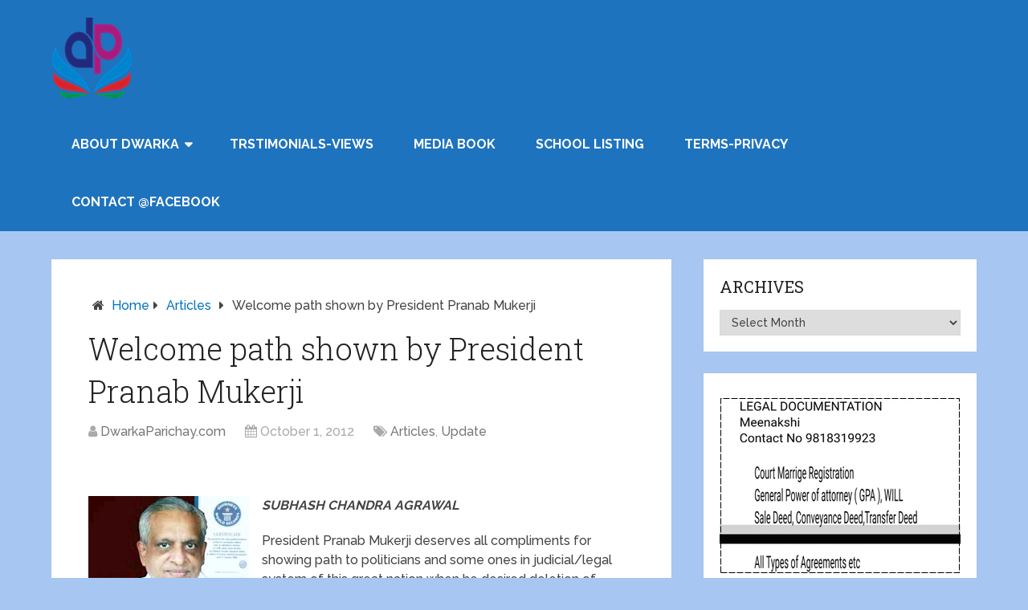

--- FILE ---
content_type: text/html; charset=UTF-8
request_url: https://dwarkaparichay.com/blog/welcome-path-shown-by-president-pranab/
body_size: 26488
content:
<!DOCTYPE html>
<html class="no-js" lang="en-US" prefix="og: https://ogp.me/ns#">
<head itemscope itemtype="http://schema.org/WebSite">
	<meta charset="UTF-8">
	<!-- Always force latest IE rendering engine (even in intranet) & Chrome Frame -->
	<!--[if IE ]>
	<meta http-equiv="X-UA-Compatible" content="IE=edge,chrome=1">
	<![endif]-->
	<link rel="profile" href="http://gmpg.org/xfn/11" />
	
                    <link rel="icon" href="https://dwarkaparichay.com/blog/wp-content/uploads/2018/07/DPCfevicon.jpg" type="image/x-icon" />
        
                    <!-- IE10 Tile.-->
            <meta name="msapplication-TileColor" content="#FFFFFF">
            <meta name="msapplication-TileImage" content="https://dwarkaparichay.com/blog/wp-content/uploads/2018/06/DPCmetro.jpg">
        
                    <!--iOS/android/handheld specific -->
            <link rel="apple-touch-icon-precomposed" href="https://dwarkaparichay.com/blog/wp-content/uploads/2018/06/DPCmob.jpg" />
        
                    <meta name="viewport" content="width=device-width, initial-scale=1">
            <meta name="apple-mobile-web-app-capable" content="yes">
            <meta name="apple-mobile-web-app-status-bar-style" content="black">
        
                                    <link rel="prefetch" href="https://dwarkaparichay.com/blog">
                <link rel="prerender" href="https://dwarkaparichay.com/blog">
                    
        <meta itemprop="name" content="Dwarka Parichay" />
        <meta itemprop="url" content="https://dwarkaparichay.com/blog" />

                                        	<link rel="pingback" href="https://dwarkaparichay.com/blog/xmlrpc.php" />
	
<!-- Start PushCrew Asynchronous Code -->
<script type='text/javascript'>
(function(p,u,s,h) {
    p._pcq = p._pcq || [];
    p._pcq.push(['_currentTime', Date.now()]);
    s = u.createElement('script'); s.type = 'text/javascript'; s.async = true;
    s.src = 'https://cdn.pushcrew.com/js/3bd791d1fdd28c7b5a64f46787da05cf.js';
    h = u.getElementsByTagName('script')[0]; h.parentNode.insertBefore(s, h);
})(window,document);
</script>
<!-- End PushCrew Asynchronous Code -->
<script type="text/javascript">document.documentElement.className = document.documentElement.className.replace( /\bno-js\b/,'js' );</script>
<!-- Search Engine Optimization by Rank Math - https://rankmath.com/ -->
<title>Welcome path shown by President Pranab Mukerji - Dwarka Parichay</title>
<meta name="robots" content="index, follow, max-snippet:-1, max-video-preview:-1, max-image-preview:large"/>
<link rel="canonical" href="https://dwarkaparichay.com/blog/welcome-path-shown-by-president-pranab/" />
<meta property="og:locale" content="en_US" />
<meta property="og:type" content="article" />
<meta property="og:title" content="Welcome path shown by President Pranab Mukerji - Dwarka Parichay" />
<meta property="og:description" content="SUBHASH CHANDRA AGRAWAL President Pranab Mukerji deserves all compliments for showing path to politicians and some ones in judicial/legal system of this great nation when he desired deletion of colonial words like ‘His Excellency’ and ‘Honourable’ from invitation-cards for the occasion where he was to be the Chief Guest. This should be a lesson for our political leaders who expect disgraceful feet-touching even from commoners much older in age. It is a bitter fact that those heirs of erstwhile princely rulers who are now in politics, still desire themselves to be called Maharaja and Nawab even though princely states do" />
<meta property="og:url" content="https://dwarkaparichay.com/blog/welcome-path-shown-by-president-pranab/" />
<meta property="og:site_name" content="Dwarka Parichay" />
<meta property="article:publisher" content="https://www.facebook.com/dwarka.parichay/" />
<meta property="article:tag" content="Member Article" />
<meta property="article:tag" content="Update" />
<meta property="article:tag" content="Views" />
<meta property="article:section" content="Articles" />
<meta property="og:updated_time" content="2018-06-04T16:59:30+05:30" />
<meta property="article:published_time" content="2012-10-01T22:38:00+05:30" />
<meta property="article:modified_time" content="2018-06-04T16:59:30+05:30" />
<meta name="twitter:card" content="summary_large_image" />
<meta name="twitter:title" content="Welcome path shown by President Pranab Mukerji - Dwarka Parichay" />
<meta name="twitter:description" content="SUBHASH CHANDRA AGRAWAL President Pranab Mukerji deserves all compliments for showing path to politicians and some ones in judicial/legal system of this great nation when he desired deletion of colonial words like ‘His Excellency’ and ‘Honourable’ from invitation-cards for the occasion where he was to be the Chief Guest. This should be a lesson for our political leaders who expect disgraceful feet-touching even from commoners much older in age. It is a bitter fact that those heirs of erstwhile princely rulers who are now in politics, still desire themselves to be called Maharaja and Nawab even though princely states do" />
<script type="application/ld+json" class="rank-math-schema">{"@context":"https://schema.org","@graph":[{"@type":["LocalBusiness","Organization"],"@id":"https://dwarkaparichay.com/blog/#organization","name":"Dwarka Parichay","url":"https://dwarkaparichay.com/blog","sameAs":["https://www.facebook.com/dwarka.parichay/"],"logo":{"@type":"ImageObject","@id":"https://dwarkaparichay.com/blog/#logo","url":"https://dwarkaparichay.com/blog/wp-content/uploads/2018/07/DwarkaParichayLogoPushCrew2-1.png","contentUrl":"https://dwarkaparichay.com/blog/wp-content/uploads/2018/07/DwarkaParichayLogoPushCrew2-1.png","caption":"Dwarka Parichay","inLanguage":"en-US","width":"100","height":"100"},"openingHours":["Monday 09:00-17:00"],"image":{"@id":"https://dwarkaparichay.com/blog/#logo"}},{"@type":"WebSite","@id":"https://dwarkaparichay.com/blog/#website","url":"https://dwarkaparichay.com/blog","name":"Dwarka Parichay","publisher":{"@id":"https://dwarkaparichay.com/blog/#organization"},"inLanguage":"en-US"},{"@type":"ImageObject","@id":"https://dwarkaparichay.com/blog/wp-content/uploads/2012/10/Subhash-Chandra-Agrawal2-1.jpg","url":"https://dwarkaparichay.com/blog/wp-content/uploads/2012/10/Subhash-Chandra-Agrawal2-1.jpg","width":"200","height":"184","inLanguage":"en-US"},{"@type":"WebPage","@id":"https://dwarkaparichay.com/blog/welcome-path-shown-by-president-pranab/#webpage","url":"https://dwarkaparichay.com/blog/welcome-path-shown-by-president-pranab/","name":"Welcome path shown by President Pranab Mukerji - Dwarka Parichay","datePublished":"2012-10-01T22:38:00+05:30","dateModified":"2018-06-04T16:59:30+05:30","isPartOf":{"@id":"https://dwarkaparichay.com/blog/#website"},"primaryImageOfPage":{"@id":"https://dwarkaparichay.com/blog/wp-content/uploads/2012/10/Subhash-Chandra-Agrawal2-1.jpg"},"inLanguage":"en-US"},{"@type":"Person","@id":"https://dwarkaparichay.com/blog/welcome-path-shown-by-president-pranab/#author","name":"DwarkaParichay.com","image":{"@type":"ImageObject","@id":"https://secure.gravatar.com/avatar/3488a846d39dec660a9b96ae8ffc5c8b4072cf03bc73dfd20accaeb1032d197a?s=96&amp;d=mm&amp;r=g","url":"https://secure.gravatar.com/avatar/3488a846d39dec660a9b96ae8ffc5c8b4072cf03bc73dfd20accaeb1032d197a?s=96&amp;d=mm&amp;r=g","caption":"DwarkaParichay.com","inLanguage":"en-US"},"sameAs":["http://dwarkaparichay.com"],"worksFor":{"@id":"https://dwarkaparichay.com/blog/#organization"}},{"@type":"BlogPosting","headline":"Welcome path shown by President Pranab Mukerji - Dwarka Parichay","datePublished":"2012-10-01T22:38:00+05:30","dateModified":"2018-06-04T16:59:30+05:30","articleSection":"Articles, Update","author":{"@id":"https://dwarkaparichay.com/blog/welcome-path-shown-by-president-pranab/#author","name":"DwarkaParichay.com"},"publisher":{"@id":"https://dwarkaparichay.com/blog/#organization"},"description":"SUBHASH CHANDRA AGRAWAL ","name":"Welcome path shown by President Pranab Mukerji - Dwarka Parichay","@id":"https://dwarkaparichay.com/blog/welcome-path-shown-by-president-pranab/#richSnippet","isPartOf":{"@id":"https://dwarkaparichay.com/blog/welcome-path-shown-by-president-pranab/#webpage"},"image":{"@id":"https://dwarkaparichay.com/blog/wp-content/uploads/2012/10/Subhash-Chandra-Agrawal2-1.jpg"},"inLanguage":"en-US","mainEntityOfPage":{"@id":"https://dwarkaparichay.com/blog/welcome-path-shown-by-president-pranab/#webpage"}}]}</script>
<!-- /Rank Math WordPress SEO plugin -->

<link rel="alternate" type="application/rss+xml" title="Dwarka Parichay &raquo; Feed" href="https://dwarkaparichay.com/blog/feed/" />
<link rel="alternate" type="application/rss+xml" title="Dwarka Parichay &raquo; Comments Feed" href="https://dwarkaparichay.com/blog/comments/feed/" />
<link rel="alternate" title="oEmbed (JSON)" type="application/json+oembed" href="https://dwarkaparichay.com/blog/wp-json/oembed/1.0/embed?url=https%3A%2F%2Fdwarkaparichay.com%2Fblog%2Fwelcome-path-shown-by-president-pranab%2F" />
<link rel="alternate" title="oEmbed (XML)" type="text/xml+oembed" href="https://dwarkaparichay.com/blog/wp-json/oembed/1.0/embed?url=https%3A%2F%2Fdwarkaparichay.com%2Fblog%2Fwelcome-path-shown-by-president-pranab%2F&#038;format=xml" />
<style id='wp-img-auto-sizes-contain-inline-css' type='text/css'>
img:is([sizes=auto i],[sizes^="auto," i]){contain-intrinsic-size:3000px 1500px}
/*# sourceURL=wp-img-auto-sizes-contain-inline-css */
</style>
<style id='wp-emoji-styles-inline-css' type='text/css'>

	img.wp-smiley, img.emoji {
		display: inline !important;
		border: none !important;
		box-shadow: none !important;
		height: 1em !important;
		width: 1em !important;
		margin: 0 0.07em !important;
		vertical-align: -0.1em !important;
		background: none !important;
		padding: 0 !important;
	}
/*# sourceURL=wp-emoji-styles-inline-css */
</style>
<style id='wp-block-library-inline-css' type='text/css'>
:root{--wp-block-synced-color:#7a00df;--wp-block-synced-color--rgb:122,0,223;--wp-bound-block-color:var(--wp-block-synced-color);--wp-editor-canvas-background:#ddd;--wp-admin-theme-color:#007cba;--wp-admin-theme-color--rgb:0,124,186;--wp-admin-theme-color-darker-10:#006ba1;--wp-admin-theme-color-darker-10--rgb:0,107,160.5;--wp-admin-theme-color-darker-20:#005a87;--wp-admin-theme-color-darker-20--rgb:0,90,135;--wp-admin-border-width-focus:2px}@media (min-resolution:192dpi){:root{--wp-admin-border-width-focus:1.5px}}.wp-element-button{cursor:pointer}:root .has-very-light-gray-background-color{background-color:#eee}:root .has-very-dark-gray-background-color{background-color:#313131}:root .has-very-light-gray-color{color:#eee}:root .has-very-dark-gray-color{color:#313131}:root .has-vivid-green-cyan-to-vivid-cyan-blue-gradient-background{background:linear-gradient(135deg,#00d084,#0693e3)}:root .has-purple-crush-gradient-background{background:linear-gradient(135deg,#34e2e4,#4721fb 50%,#ab1dfe)}:root .has-hazy-dawn-gradient-background{background:linear-gradient(135deg,#faaca8,#dad0ec)}:root .has-subdued-olive-gradient-background{background:linear-gradient(135deg,#fafae1,#67a671)}:root .has-atomic-cream-gradient-background{background:linear-gradient(135deg,#fdd79a,#004a59)}:root .has-nightshade-gradient-background{background:linear-gradient(135deg,#330968,#31cdcf)}:root .has-midnight-gradient-background{background:linear-gradient(135deg,#020381,#2874fc)}:root{--wp--preset--font-size--normal:16px;--wp--preset--font-size--huge:42px}.has-regular-font-size{font-size:1em}.has-larger-font-size{font-size:2.625em}.has-normal-font-size{font-size:var(--wp--preset--font-size--normal)}.has-huge-font-size{font-size:var(--wp--preset--font-size--huge)}.has-text-align-center{text-align:center}.has-text-align-left{text-align:left}.has-text-align-right{text-align:right}.has-fit-text{white-space:nowrap!important}#end-resizable-editor-section{display:none}.aligncenter{clear:both}.items-justified-left{justify-content:flex-start}.items-justified-center{justify-content:center}.items-justified-right{justify-content:flex-end}.items-justified-space-between{justify-content:space-between}.screen-reader-text{border:0;clip-path:inset(50%);height:1px;margin:-1px;overflow:hidden;padding:0;position:absolute;width:1px;word-wrap:normal!important}.screen-reader-text:focus{background-color:#ddd;clip-path:none;color:#444;display:block;font-size:1em;height:auto;left:5px;line-height:normal;padding:15px 23px 14px;text-decoration:none;top:5px;width:auto;z-index:100000}html :where(.has-border-color){border-style:solid}html :where([style*=border-top-color]){border-top-style:solid}html :where([style*=border-right-color]){border-right-style:solid}html :where([style*=border-bottom-color]){border-bottom-style:solid}html :where([style*=border-left-color]){border-left-style:solid}html :where([style*=border-width]){border-style:solid}html :where([style*=border-top-width]){border-top-style:solid}html :where([style*=border-right-width]){border-right-style:solid}html :where([style*=border-bottom-width]){border-bottom-style:solid}html :where([style*=border-left-width]){border-left-style:solid}html :where(img[class*=wp-image-]){height:auto;max-width:100%}:where(figure){margin:0 0 1em}html :where(.is-position-sticky){--wp-admin--admin-bar--position-offset:var(--wp-admin--admin-bar--height,0px)}@media screen and (max-width:600px){html :where(.is-position-sticky){--wp-admin--admin-bar--position-offset:0px}}

/*# sourceURL=wp-block-library-inline-css */
</style><style id='wp-block-image-inline-css' type='text/css'>
.wp-block-image>a,.wp-block-image>figure>a{display:inline-block}.wp-block-image img{box-sizing:border-box;height:auto;max-width:100%;vertical-align:bottom}@media not (prefers-reduced-motion){.wp-block-image img.hide{visibility:hidden}.wp-block-image img.show{animation:show-content-image .4s}}.wp-block-image[style*=border-radius] img,.wp-block-image[style*=border-radius]>a{border-radius:inherit}.wp-block-image.has-custom-border img{box-sizing:border-box}.wp-block-image.aligncenter{text-align:center}.wp-block-image.alignfull>a,.wp-block-image.alignwide>a{width:100%}.wp-block-image.alignfull img,.wp-block-image.alignwide img{height:auto;width:100%}.wp-block-image .aligncenter,.wp-block-image .alignleft,.wp-block-image .alignright,.wp-block-image.aligncenter,.wp-block-image.alignleft,.wp-block-image.alignright{display:table}.wp-block-image .aligncenter>figcaption,.wp-block-image .alignleft>figcaption,.wp-block-image .alignright>figcaption,.wp-block-image.aligncenter>figcaption,.wp-block-image.alignleft>figcaption,.wp-block-image.alignright>figcaption{caption-side:bottom;display:table-caption}.wp-block-image .alignleft{float:left;margin:.5em 1em .5em 0}.wp-block-image .alignright{float:right;margin:.5em 0 .5em 1em}.wp-block-image .aligncenter{margin-left:auto;margin-right:auto}.wp-block-image :where(figcaption){margin-bottom:1em;margin-top:.5em}.wp-block-image.is-style-circle-mask img{border-radius:9999px}@supports ((-webkit-mask-image:none) or (mask-image:none)) or (-webkit-mask-image:none){.wp-block-image.is-style-circle-mask img{border-radius:0;-webkit-mask-image:url('data:image/svg+xml;utf8,<svg viewBox="0 0 100 100" xmlns="http://www.w3.org/2000/svg"><circle cx="50" cy="50" r="50"/></svg>');mask-image:url('data:image/svg+xml;utf8,<svg viewBox="0 0 100 100" xmlns="http://www.w3.org/2000/svg"><circle cx="50" cy="50" r="50"/></svg>');mask-mode:alpha;-webkit-mask-position:center;mask-position:center;-webkit-mask-repeat:no-repeat;mask-repeat:no-repeat;-webkit-mask-size:contain;mask-size:contain}}:root :where(.wp-block-image.is-style-rounded img,.wp-block-image .is-style-rounded img){border-radius:9999px}.wp-block-image figure{margin:0}.wp-lightbox-container{display:flex;flex-direction:column;position:relative}.wp-lightbox-container img{cursor:zoom-in}.wp-lightbox-container img:hover+button{opacity:1}.wp-lightbox-container button{align-items:center;backdrop-filter:blur(16px) saturate(180%);background-color:#5a5a5a40;border:none;border-radius:4px;cursor:zoom-in;display:flex;height:20px;justify-content:center;opacity:0;padding:0;position:absolute;right:16px;text-align:center;top:16px;width:20px;z-index:100}@media not (prefers-reduced-motion){.wp-lightbox-container button{transition:opacity .2s ease}}.wp-lightbox-container button:focus-visible{outline:3px auto #5a5a5a40;outline:3px auto -webkit-focus-ring-color;outline-offset:3px}.wp-lightbox-container button:hover{cursor:pointer;opacity:1}.wp-lightbox-container button:focus{opacity:1}.wp-lightbox-container button:focus,.wp-lightbox-container button:hover,.wp-lightbox-container button:not(:hover):not(:active):not(.has-background){background-color:#5a5a5a40;border:none}.wp-lightbox-overlay{box-sizing:border-box;cursor:zoom-out;height:100vh;left:0;overflow:hidden;position:fixed;top:0;visibility:hidden;width:100%;z-index:100000}.wp-lightbox-overlay .close-button{align-items:center;cursor:pointer;display:flex;justify-content:center;min-height:40px;min-width:40px;padding:0;position:absolute;right:calc(env(safe-area-inset-right) + 16px);top:calc(env(safe-area-inset-top) + 16px);z-index:5000000}.wp-lightbox-overlay .close-button:focus,.wp-lightbox-overlay .close-button:hover,.wp-lightbox-overlay .close-button:not(:hover):not(:active):not(.has-background){background:none;border:none}.wp-lightbox-overlay .lightbox-image-container{height:var(--wp--lightbox-container-height);left:50%;overflow:hidden;position:absolute;top:50%;transform:translate(-50%,-50%);transform-origin:top left;width:var(--wp--lightbox-container-width);z-index:9999999999}.wp-lightbox-overlay .wp-block-image{align-items:center;box-sizing:border-box;display:flex;height:100%;justify-content:center;margin:0;position:relative;transform-origin:0 0;width:100%;z-index:3000000}.wp-lightbox-overlay .wp-block-image img{height:var(--wp--lightbox-image-height);min-height:var(--wp--lightbox-image-height);min-width:var(--wp--lightbox-image-width);width:var(--wp--lightbox-image-width)}.wp-lightbox-overlay .wp-block-image figcaption{display:none}.wp-lightbox-overlay button{background:none;border:none}.wp-lightbox-overlay .scrim{background-color:#fff;height:100%;opacity:.9;position:absolute;width:100%;z-index:2000000}.wp-lightbox-overlay.active{visibility:visible}@media not (prefers-reduced-motion){.wp-lightbox-overlay.active{animation:turn-on-visibility .25s both}.wp-lightbox-overlay.active img{animation:turn-on-visibility .35s both}.wp-lightbox-overlay.show-closing-animation:not(.active){animation:turn-off-visibility .35s both}.wp-lightbox-overlay.show-closing-animation:not(.active) img{animation:turn-off-visibility .25s both}.wp-lightbox-overlay.zoom.active{animation:none;opacity:1;visibility:visible}.wp-lightbox-overlay.zoom.active .lightbox-image-container{animation:lightbox-zoom-in .4s}.wp-lightbox-overlay.zoom.active .lightbox-image-container img{animation:none}.wp-lightbox-overlay.zoom.active .scrim{animation:turn-on-visibility .4s forwards}.wp-lightbox-overlay.zoom.show-closing-animation:not(.active){animation:none}.wp-lightbox-overlay.zoom.show-closing-animation:not(.active) .lightbox-image-container{animation:lightbox-zoom-out .4s}.wp-lightbox-overlay.zoom.show-closing-animation:not(.active) .lightbox-image-container img{animation:none}.wp-lightbox-overlay.zoom.show-closing-animation:not(.active) .scrim{animation:turn-off-visibility .4s forwards}}@keyframes show-content-image{0%{visibility:hidden}99%{visibility:hidden}to{visibility:visible}}@keyframes turn-on-visibility{0%{opacity:0}to{opacity:1}}@keyframes turn-off-visibility{0%{opacity:1;visibility:visible}99%{opacity:0;visibility:visible}to{opacity:0;visibility:hidden}}@keyframes lightbox-zoom-in{0%{transform:translate(calc((-100vw + var(--wp--lightbox-scrollbar-width))/2 + var(--wp--lightbox-initial-left-position)),calc(-50vh + var(--wp--lightbox-initial-top-position))) scale(var(--wp--lightbox-scale))}to{transform:translate(-50%,-50%) scale(1)}}@keyframes lightbox-zoom-out{0%{transform:translate(-50%,-50%) scale(1);visibility:visible}99%{visibility:visible}to{transform:translate(calc((-100vw + var(--wp--lightbox-scrollbar-width))/2 + var(--wp--lightbox-initial-left-position)),calc(-50vh + var(--wp--lightbox-initial-top-position))) scale(var(--wp--lightbox-scale));visibility:hidden}}
/*# sourceURL=https://dwarkaparichay.com/blog/wp-includes/blocks/image/style.min.css */
</style>
<style id='wp-block-paragraph-inline-css' type='text/css'>
.is-small-text{font-size:.875em}.is-regular-text{font-size:1em}.is-large-text{font-size:2.25em}.is-larger-text{font-size:3em}.has-drop-cap:not(:focus):first-letter{float:left;font-size:8.4em;font-style:normal;font-weight:100;line-height:.68;margin:.05em .1em 0 0;text-transform:uppercase}body.rtl .has-drop-cap:not(:focus):first-letter{float:none;margin-left:.1em}p.has-drop-cap.has-background{overflow:hidden}:root :where(p.has-background){padding:1.25em 2.375em}:where(p.has-text-color:not(.has-link-color)) a{color:inherit}p.has-text-align-left[style*="writing-mode:vertical-lr"],p.has-text-align-right[style*="writing-mode:vertical-rl"]{rotate:180deg}
/*# sourceURL=https://dwarkaparichay.com/blog/wp-includes/blocks/paragraph/style.min.css */
</style>
<style id='global-styles-inline-css' type='text/css'>
:root{--wp--preset--aspect-ratio--square: 1;--wp--preset--aspect-ratio--4-3: 4/3;--wp--preset--aspect-ratio--3-4: 3/4;--wp--preset--aspect-ratio--3-2: 3/2;--wp--preset--aspect-ratio--2-3: 2/3;--wp--preset--aspect-ratio--16-9: 16/9;--wp--preset--aspect-ratio--9-16: 9/16;--wp--preset--color--black: #000000;--wp--preset--color--cyan-bluish-gray: #abb8c3;--wp--preset--color--white: #ffffff;--wp--preset--color--pale-pink: #f78da7;--wp--preset--color--vivid-red: #cf2e2e;--wp--preset--color--luminous-vivid-orange: #ff6900;--wp--preset--color--luminous-vivid-amber: #fcb900;--wp--preset--color--light-green-cyan: #7bdcb5;--wp--preset--color--vivid-green-cyan: #00d084;--wp--preset--color--pale-cyan-blue: #8ed1fc;--wp--preset--color--vivid-cyan-blue: #0693e3;--wp--preset--color--vivid-purple: #9b51e0;--wp--preset--gradient--vivid-cyan-blue-to-vivid-purple: linear-gradient(135deg,rgb(6,147,227) 0%,rgb(155,81,224) 100%);--wp--preset--gradient--light-green-cyan-to-vivid-green-cyan: linear-gradient(135deg,rgb(122,220,180) 0%,rgb(0,208,130) 100%);--wp--preset--gradient--luminous-vivid-amber-to-luminous-vivid-orange: linear-gradient(135deg,rgb(252,185,0) 0%,rgb(255,105,0) 100%);--wp--preset--gradient--luminous-vivid-orange-to-vivid-red: linear-gradient(135deg,rgb(255,105,0) 0%,rgb(207,46,46) 100%);--wp--preset--gradient--very-light-gray-to-cyan-bluish-gray: linear-gradient(135deg,rgb(238,238,238) 0%,rgb(169,184,195) 100%);--wp--preset--gradient--cool-to-warm-spectrum: linear-gradient(135deg,rgb(74,234,220) 0%,rgb(151,120,209) 20%,rgb(207,42,186) 40%,rgb(238,44,130) 60%,rgb(251,105,98) 80%,rgb(254,248,76) 100%);--wp--preset--gradient--blush-light-purple: linear-gradient(135deg,rgb(255,206,236) 0%,rgb(152,150,240) 100%);--wp--preset--gradient--blush-bordeaux: linear-gradient(135deg,rgb(254,205,165) 0%,rgb(254,45,45) 50%,rgb(107,0,62) 100%);--wp--preset--gradient--luminous-dusk: linear-gradient(135deg,rgb(255,203,112) 0%,rgb(199,81,192) 50%,rgb(65,88,208) 100%);--wp--preset--gradient--pale-ocean: linear-gradient(135deg,rgb(255,245,203) 0%,rgb(182,227,212) 50%,rgb(51,167,181) 100%);--wp--preset--gradient--electric-grass: linear-gradient(135deg,rgb(202,248,128) 0%,rgb(113,206,126) 100%);--wp--preset--gradient--midnight: linear-gradient(135deg,rgb(2,3,129) 0%,rgb(40,116,252) 100%);--wp--preset--font-size--small: 13px;--wp--preset--font-size--medium: 20px;--wp--preset--font-size--large: 36px;--wp--preset--font-size--x-large: 42px;--wp--preset--spacing--20: 0.44rem;--wp--preset--spacing--30: 0.67rem;--wp--preset--spacing--40: 1rem;--wp--preset--spacing--50: 1.5rem;--wp--preset--spacing--60: 2.25rem;--wp--preset--spacing--70: 3.38rem;--wp--preset--spacing--80: 5.06rem;--wp--preset--shadow--natural: 6px 6px 9px rgba(0, 0, 0, 0.2);--wp--preset--shadow--deep: 12px 12px 50px rgba(0, 0, 0, 0.4);--wp--preset--shadow--sharp: 6px 6px 0px rgba(0, 0, 0, 0.2);--wp--preset--shadow--outlined: 6px 6px 0px -3px rgb(255, 255, 255), 6px 6px rgb(0, 0, 0);--wp--preset--shadow--crisp: 6px 6px 0px rgb(0, 0, 0);}:where(.is-layout-flex){gap: 0.5em;}:where(.is-layout-grid){gap: 0.5em;}body .is-layout-flex{display: flex;}.is-layout-flex{flex-wrap: wrap;align-items: center;}.is-layout-flex > :is(*, div){margin: 0;}body .is-layout-grid{display: grid;}.is-layout-grid > :is(*, div){margin: 0;}:where(.wp-block-columns.is-layout-flex){gap: 2em;}:where(.wp-block-columns.is-layout-grid){gap: 2em;}:where(.wp-block-post-template.is-layout-flex){gap: 1.25em;}:where(.wp-block-post-template.is-layout-grid){gap: 1.25em;}.has-black-color{color: var(--wp--preset--color--black) !important;}.has-cyan-bluish-gray-color{color: var(--wp--preset--color--cyan-bluish-gray) !important;}.has-white-color{color: var(--wp--preset--color--white) !important;}.has-pale-pink-color{color: var(--wp--preset--color--pale-pink) !important;}.has-vivid-red-color{color: var(--wp--preset--color--vivid-red) !important;}.has-luminous-vivid-orange-color{color: var(--wp--preset--color--luminous-vivid-orange) !important;}.has-luminous-vivid-amber-color{color: var(--wp--preset--color--luminous-vivid-amber) !important;}.has-light-green-cyan-color{color: var(--wp--preset--color--light-green-cyan) !important;}.has-vivid-green-cyan-color{color: var(--wp--preset--color--vivid-green-cyan) !important;}.has-pale-cyan-blue-color{color: var(--wp--preset--color--pale-cyan-blue) !important;}.has-vivid-cyan-blue-color{color: var(--wp--preset--color--vivid-cyan-blue) !important;}.has-vivid-purple-color{color: var(--wp--preset--color--vivid-purple) !important;}.has-black-background-color{background-color: var(--wp--preset--color--black) !important;}.has-cyan-bluish-gray-background-color{background-color: var(--wp--preset--color--cyan-bluish-gray) !important;}.has-white-background-color{background-color: var(--wp--preset--color--white) !important;}.has-pale-pink-background-color{background-color: var(--wp--preset--color--pale-pink) !important;}.has-vivid-red-background-color{background-color: var(--wp--preset--color--vivid-red) !important;}.has-luminous-vivid-orange-background-color{background-color: var(--wp--preset--color--luminous-vivid-orange) !important;}.has-luminous-vivid-amber-background-color{background-color: var(--wp--preset--color--luminous-vivid-amber) !important;}.has-light-green-cyan-background-color{background-color: var(--wp--preset--color--light-green-cyan) !important;}.has-vivid-green-cyan-background-color{background-color: var(--wp--preset--color--vivid-green-cyan) !important;}.has-pale-cyan-blue-background-color{background-color: var(--wp--preset--color--pale-cyan-blue) !important;}.has-vivid-cyan-blue-background-color{background-color: var(--wp--preset--color--vivid-cyan-blue) !important;}.has-vivid-purple-background-color{background-color: var(--wp--preset--color--vivid-purple) !important;}.has-black-border-color{border-color: var(--wp--preset--color--black) !important;}.has-cyan-bluish-gray-border-color{border-color: var(--wp--preset--color--cyan-bluish-gray) !important;}.has-white-border-color{border-color: var(--wp--preset--color--white) !important;}.has-pale-pink-border-color{border-color: var(--wp--preset--color--pale-pink) !important;}.has-vivid-red-border-color{border-color: var(--wp--preset--color--vivid-red) !important;}.has-luminous-vivid-orange-border-color{border-color: var(--wp--preset--color--luminous-vivid-orange) !important;}.has-luminous-vivid-amber-border-color{border-color: var(--wp--preset--color--luminous-vivid-amber) !important;}.has-light-green-cyan-border-color{border-color: var(--wp--preset--color--light-green-cyan) !important;}.has-vivid-green-cyan-border-color{border-color: var(--wp--preset--color--vivid-green-cyan) !important;}.has-pale-cyan-blue-border-color{border-color: var(--wp--preset--color--pale-cyan-blue) !important;}.has-vivid-cyan-blue-border-color{border-color: var(--wp--preset--color--vivid-cyan-blue) !important;}.has-vivid-purple-border-color{border-color: var(--wp--preset--color--vivid-purple) !important;}.has-vivid-cyan-blue-to-vivid-purple-gradient-background{background: var(--wp--preset--gradient--vivid-cyan-blue-to-vivid-purple) !important;}.has-light-green-cyan-to-vivid-green-cyan-gradient-background{background: var(--wp--preset--gradient--light-green-cyan-to-vivid-green-cyan) !important;}.has-luminous-vivid-amber-to-luminous-vivid-orange-gradient-background{background: var(--wp--preset--gradient--luminous-vivid-amber-to-luminous-vivid-orange) !important;}.has-luminous-vivid-orange-to-vivid-red-gradient-background{background: var(--wp--preset--gradient--luminous-vivid-orange-to-vivid-red) !important;}.has-very-light-gray-to-cyan-bluish-gray-gradient-background{background: var(--wp--preset--gradient--very-light-gray-to-cyan-bluish-gray) !important;}.has-cool-to-warm-spectrum-gradient-background{background: var(--wp--preset--gradient--cool-to-warm-spectrum) !important;}.has-blush-light-purple-gradient-background{background: var(--wp--preset--gradient--blush-light-purple) !important;}.has-blush-bordeaux-gradient-background{background: var(--wp--preset--gradient--blush-bordeaux) !important;}.has-luminous-dusk-gradient-background{background: var(--wp--preset--gradient--luminous-dusk) !important;}.has-pale-ocean-gradient-background{background: var(--wp--preset--gradient--pale-ocean) !important;}.has-electric-grass-gradient-background{background: var(--wp--preset--gradient--electric-grass) !important;}.has-midnight-gradient-background{background: var(--wp--preset--gradient--midnight) !important;}.has-small-font-size{font-size: var(--wp--preset--font-size--small) !important;}.has-medium-font-size{font-size: var(--wp--preset--font-size--medium) !important;}.has-large-font-size{font-size: var(--wp--preset--font-size--large) !important;}.has-x-large-font-size{font-size: var(--wp--preset--font-size--x-large) !important;}
/*# sourceURL=global-styles-inline-css */
</style>

<style id='classic-theme-styles-inline-css' type='text/css'>
/*! This file is auto-generated */
.wp-block-button__link{color:#fff;background-color:#32373c;border-radius:9999px;box-shadow:none;text-decoration:none;padding:calc(.667em + 2px) calc(1.333em + 2px);font-size:1.125em}.wp-block-file__button{background:#32373c;color:#fff;text-decoration:none}
/*# sourceURL=/wp-includes/css/classic-themes.min.css */
</style>
<link rel='stylesheet' id='schema-stylesheet-css' href='https://dwarkaparichay.com/blog/wp-content/themes/mts_schema/style.css' type='text/css' media='all' />
<style id='schema-stylesheet-inline-css' type='text/css'>

         body {background-color:#a7c7f2;background-image:url(https://dwarkaparichay.com/blog/wp-content/themes/mts_schema/images/nobg.png);}
        .pace .pace-progress, #mobile-menu-wrapper ul li a:hover, .page-numbers.current, .pagination a:hover, .single .pagination a:hover .current { background: #0274BE; }
        .postauthor h5, .single_post a, .textwidget a, .pnavigation2 a, .sidebar.c-4-12 a:hover, footer .widget li a:hover, .sidebar.c-4-12 a:hover, .reply a, .title a:hover, .post-info a:hover, .widget .thecomment, #tabber .inside li a:hover, .readMore a:hover, .fn a, a, a:hover, #secondary-navigation .navigation ul li a:hover, .readMore a, #primary-navigation a:hover, #secondary-navigation .navigation ul .current-menu-item a, .widget .wp_review_tab_widget_content a, .sidebar .wpt_widget_content a { color:#0274BE; }
         a#pull, #commentform input#submit, #mtscontact_submit, .mts-subscribe input[type='submit'], .widget_product_search input[type='submit'], #move-to-top:hover, .currenttext, .pagination a:hover, .pagination .nav-previous a:hover, .pagination .nav-next a:hover, #load-posts a:hover, .single .pagination a:hover .currenttext, .single .pagination > .current .currenttext, #tabber ul.tabs li a.selected, .tagcloud a, .navigation ul .sfHover a, .woocommerce a.button, .woocommerce-page a.button, .woocommerce button.button, .woocommerce-page button.button, .woocommerce input.button, .woocommerce-page input.button, .woocommerce #respond input#submit, .woocommerce-page #respond input#submit, .woocommerce #content input.button, .woocommerce-page #content input.button, .woocommerce .bypostauthor:after, #searchsubmit, .woocommerce nav.woocommerce-pagination ul li span.current, .woocommerce-page nav.woocommerce-pagination ul li span.current, .woocommerce #content nav.woocommerce-pagination ul li span.current, .woocommerce-page #content nav.woocommerce-pagination ul li span.current, .woocommerce nav.woocommerce-pagination ul li a:hover, .woocommerce-page nav.woocommerce-pagination ul li a:hover, .woocommerce #content nav.woocommerce-pagination ul li a:hover, .woocommerce-page #content nav.woocommerce-pagination ul li a:hover, .woocommerce nav.woocommerce-pagination ul li a:focus, .woocommerce-page nav.woocommerce-pagination ul li a:focus, .woocommerce #content nav.woocommerce-pagination ul li a:focus, .woocommerce-page #content nav.woocommerce-pagination ul li a:focus, .woocommerce a.button, .woocommerce-page a.button, .woocommerce button.button, .woocommerce-page button.button, .woocommerce input.button, .woocommerce-page input.button, .woocommerce #respond input#submit, .woocommerce-page #respond input#submit, .woocommerce #content input.button, .woocommerce-page #content input.button, .latestPost-review-wrapper, .latestPost .review-type-circle.latestPost-review-wrapper, #wpmm-megamenu .review-total-only, .sbutton, #searchsubmit, .widget .wpt_widget_content #tags-tab-content ul li a, .widget .review-total-only.large-thumb, #add_payment_method .wc-proceed-to-checkout a.checkout-button, .woocommerce-cart .wc-proceed-to-checkout a.checkout-button, .woocommerce-checkout .wc-proceed-to-checkout a.checkout-button, .woocommerce #respond input#submit.alt:hover, .woocommerce a.button.alt:hover, .woocommerce button.button.alt:hover, .woocommerce input.button.alt:hover, .woocommerce #respond input#submit.alt, .woocommerce a.button.alt, .woocommerce button.button.alt, .woocommerce input.button.alt, .woocommerce-account .woocommerce-MyAccount-navigation li.is-active { background-color:#0274BE; color: #fff!important; }
        .related-posts .title a:hover, .latestPost .title a { color: #0274BE; }
        .navigation #wpmm-megamenu .wpmm-pagination a { background-color: #0274BE!important; }
        footer {background-color:#222222; }
        footer {background-image: url( https://dwarkaparichay.com/blog/wp-content/themes/mts_schema/images/nobg.png );}
        .copyrights { background-color: #ffffff; }
        .flex-control-thumbs .flex-active{ border-top:3px solid #0274BE;}
        .wpmm-megamenu-showing.wpmm-light-scheme { background-color:#0274BE!important; }
        
        
        
        
        
        #header {
    background: #1e73be none repeat scroll 0 0;
}
.navigation.mobile-menu-wrapper {
    background-color: #1e73be;
}
div.header-social-icons {
    background: #1e73be none repeat scroll 0 0;
}

#regular-header {
    background:#A7C7F2;
}
			
/*# sourceURL=schema-stylesheet-inline-css */
</style>
<link rel='stylesheet' id='responsive-css' href='https://dwarkaparichay.com/blog/wp-content/themes/mts_schema/css/responsive.css' type='text/css' media='all' />
<link rel='stylesheet' id='fontawesome-css' href='https://dwarkaparichay.com/blog/wp-content/themes/mts_schema/css/font-awesome.min.css' type='text/css' media='all' />
<script type="text/javascript" src="https://dwarkaparichay.com/blog/wp-includes/js/jquery/jquery.min.js" id="jquery-core-js"></script>
<script type="text/javascript" src="https://dwarkaparichay.com/blog/wp-includes/js/jquery/jquery-migrate.min.js" id="jquery-migrate-js"></script>
<script type="text/javascript" id="customscript-js-extra">
/* <![CDATA[ */
var mts_customscript = {"responsive":"1","nav_menu":"secondary"};
//# sourceURL=customscript-js-extra
/* ]]> */
</script>
<script type="text/javascript" async="async" src="https://dwarkaparichay.com/blog/wp-content/themes/mts_schema/js/customscript.js" id="customscript-js"></script>
<script type="text/javascript" id="mts_ajax-js-extra">
/* <![CDATA[ */
var mts_ajax_search = {"url":"https://dwarkaparichay.com/blog/wp-admin/admin-ajax.php","ajax_search":"1"};
//# sourceURL=mts_ajax-js-extra
/* ]]> */
</script>
<script type="text/javascript" async="async" src="https://dwarkaparichay.com/blog/wp-content/themes/mts_schema/js/ajax.js" id="mts_ajax-js"></script>
<link rel="https://api.w.org/" href="https://dwarkaparichay.com/blog/wp-json/" /><link rel="alternate" title="JSON" type="application/json" href="https://dwarkaparichay.com/blog/wp-json/wp/v2/posts/9916" /><link rel="EditURI" type="application/rsd+xml" title="RSD" href="https://dwarkaparichay.com/blog/xmlrpc.php?rsd" />
<meta name="generator" content="WordPress 6.9" />
<link rel='shortlink' href='https://dwarkaparichay.com/blog/?p=9916' />
<meta name="google-site-verification" content="83AiXsKE8DC_lXDrXYyb9H3sNVcptVecrj02d7ZxOtE" />


<script async custom-element="amp-auto-ads"
        src="https://cdn.ampproject.org/v0/amp-auto-ads-0.1.js">
</script>


<amp-auto-ads type="adsense"
              data-ad-client="ca-pub-6291983318617228">
</amp-auto-ads>		<script type="text/javascript">
			var _statcounter = _statcounter || [];
			_statcounter.push({"tags": {"author": "DwarkaParichay.com"}});
		</script>
		<link href="//fonts.googleapis.com/css?family=Roboto+Slab:normal|Raleway:500|Raleway:700|Roboto+Slab:300&amp;subset=latin" rel="stylesheet" type="text/css">
<style type="text/css">
#logo a { font-family: 'Roboto Slab'; font-weight: normal; font-size: 32px; color: #222;text-transform: uppercase; }
#primary-navigation a { font-family: 'Raleway'; font-weight: 500; font-size: 13px; color: #777; }
#secondary-navigation a { font-family: 'Raleway'; font-weight: 700; font-size: 16px; color: #fff;text-transform: uppercase; }
.latestPost .title a { font-family: 'Roboto Slab'; font-weight: 300; font-size: 38px; color: #0274BE; }
.single-title { font-family: 'Roboto Slab'; font-weight: 300; font-size: 38px; color: #222; }
body { font-family: 'Raleway'; font-weight: 500; font-size: 16px; color: #444444; }
#sidebar .widget h3 { font-family: 'Roboto Slab'; font-weight: normal; font-size: 20px; color: #222222;text-transform: uppercase; }
#sidebar .widget { font-family: 'Raleway'; font-weight: 500; font-size: 16px; color: #444444; }
.footer-widgets h3 { font-family: 'Roboto Slab'; font-weight: normal; font-size: 18px; color: #ffffff;text-transform: uppercase; }
.f-widget a, footer .wpt_widget_content a, footer .wp_review_tab_widget_content a, footer .wpt_tab_widget_content a, footer .widget .wp_review_tab_widget_content a { font-family: 'Raleway'; font-weight: 500; font-size: 16px; color: #999999; }
.footer-widgets, .f-widget .top-posts .comment_num, footer .meta, footer .twitter_time, footer .widget .wpt_widget_content .wpt-postmeta, footer .widget .wpt_comment_content, footer .widget .wpt_excerpt, footer .wp_review_tab_widget_content .wp-review-tab-postmeta, footer .advanced-recent-posts p, footer .popular-posts p, footer .category-posts p { font-family: 'Raleway'; font-weight: 500; font-size: 16px; color: #777777; }
#copyright-note { font-family: 'Raleway'; font-weight: 500; font-size: 14px; color: #7e7d7d; }
h1 { font-family: 'Roboto Slab'; font-weight: normal; font-size: 28px; color: #222222; }
h2 { font-family: 'Roboto Slab'; font-weight: normal; font-size: 24px; color: #222222; }
h3 { font-family: 'Roboto Slab'; font-weight: normal; font-size: 22px; color: #222222; }
h4 { font-family: 'Roboto Slab'; font-weight: normal; font-size: 20px; color: #222222; }
h5 { font-family: 'Roboto Slab'; font-weight: normal; font-size: 18px; color: #222222; }
h6 { font-family: 'Roboto Slab'; font-weight: normal; font-size: 16px; color: #222222; }
</style>
<script type="application/ld+json">
{
    "@context": "http://schema.org",
    "@type": "BlogPosting",
    "mainEntityOfPage": {
        "@type": "WebPage",
        "@id": "https://dwarkaparichay.com/blog/welcome-path-shown-by-president-pranab/"
    },
    "headline": "Welcome path shown by President Pranab Mukerji - Dwarka Parichay",
    "image": {
        "@type": "ImageObject",
        "url": "https://dwarkaparichay.com/blog/wp-content/uploads/2012/10/Subhash-Chandra-Agrawal2-1.jpg",
        "width": 200,
        "height": 184
    },
    "datePublished": "2012-10-01T22:38:00+0530",
    "dateModified": "2018-06-04T16:59:30+0530",
    "author": {
        "@type": "Person",
        "name": "DwarkaParichay.com"
    },
    "publisher": {
        "@type": "Organization",
        "name": "Dwarka Parichay",
        "logo": {
            "@type": "ImageObject",
            "url": "https://dwarkaparichay.com/blog/wp-content/uploads/2018/07/DwarkaParichayLogoPushCrew2-1.png",
            "width": 100,
            "height": 100
        }
    },
    "description": "SUBHASH CHANDRA AGRAWAL President Pranab Mukerji deserves all compliments for showing path to politicians and "
}
</script>
<link rel="icon" href="https://dwarkaparichay.com/blog/wp-content/uploads/2018/06/cropped-DwarkaParichayLogoSite-32x32.png" sizes="32x32" />
<link rel="icon" href="https://dwarkaparichay.com/blog/wp-content/uploads/2018/06/cropped-DwarkaParichayLogoSite-192x192.png" sizes="192x192" />
<link rel="apple-touch-icon" href="https://dwarkaparichay.com/blog/wp-content/uploads/2018/06/cropped-DwarkaParichayLogoSite-180x180.png" />
<meta name="msapplication-TileImage" content="https://dwarkaparichay.com/blog/wp-content/uploads/2018/06/cropped-DwarkaParichayLogoSite-270x270.png" />
</head>
<body id="blog" class="wp-singular post-template-default single single-post postid-9916 single-format-standard wp-theme-mts_schema main" itemscope itemtype="http://schema.org/WebPage">       
	<div class="main-container">
		<header id="site-header" class="main-header logo_in_nav_header" role="banner" itemscope itemtype="http://schema.org/WPHeader">
												<div class="clear" id="catcher"></div>
			<div id="header" class="sticky-navigation">
						    <div class="container">
				    						<div class="logo-wrap">
																								  <h2 id="logo" class="image-logo" itemprop="headline">
											<a href="https://dwarkaparichay.com/blog"><img src="https://dwarkaparichay.com/blog/wp-content/uploads/2018/07/DwarkaParichayLogoPushCrew2-1.png" alt="Dwarka Parichay" width="100" height="100" /></a>
										</h2><!-- END #logo -->
																					</div>
										<div id="secondary-navigation" class="secondary-navigation" role="navigation" itemscope itemtype="http://schema.org/SiteNavigationElement">
						<a href="#" id="pull" class="toggle-mobile-menu">Menu</a>
													<nav class="navigation clearfix">
																	<ul id="menu-main-menu" class="menu clearfix"><li id="menu-item-49751" class="menu-item menu-item-type-post_type menu-item-object-page menu-item-has-children menu-item-49751"><a href="https://dwarkaparichay.com/blog/about-dwarka/">About Dwarka</a>
<ul class="sub-menu">
	<li id="menu-item-49775" class="menu-item menu-item-type-post_type menu-item-object-page menu-item-49775"><a href="https://dwarkaparichay.com/blog/dwarka-sub-city/">Dwarka Sub-city</a></li>
	<li id="menu-item-49749" class="menu-item menu-item-type-post_type menu-item-object-page menu-item-49749"><a href="https://dwarkaparichay.com/blog/administration/">Administration</a></li>
	<li id="menu-item-49747" class="menu-item menu-item-type-post_type menu-item-object-page menu-item-49747"><a href="https://dwarkaparichay.com/blog/pin-codes/">Pin Codes</a></li>
	<li id="menu-item-49796" class="menu-item menu-item-type-post_type menu-item-object-page menu-item-49796"><a href="https://dwarkaparichay.com/blog/play-schools/">Play Schools</a></li>
	<li id="menu-item-49795" class="menu-item menu-item-type-post_type menu-item-object-page menu-item-49795"><a href="https://dwarkaparichay.com/blog/sr-sec-schools/">Sr Sec Schools</a></li>
	<li id="menu-item-49745" class="menu-item menu-item-type-post_type menu-item-object-page menu-item-49745"><a href="https://dwarkaparichay.com/blog/organisations/">Organisations</a></li>
	<li id="menu-item-49744" class="menu-item menu-item-type-post_type menu-item-object-page menu-item-49744"><a href="https://dwarkaparichay.com/blog/places/">Places</a></li>
	<li id="menu-item-49884" class="menu-item menu-item-type-post_type menu-item-object-page menu-item-49884"><a href="https://dwarkaparichay.com/blog/useful-helplines/">Useful Helplines</a></li>
	<li id="menu-item-49748" class="menu-item menu-item-type-post_type menu-item-object-page menu-item-49748"><a href="https://dwarkaparichay.com/blog/banks/">Banks</a></li>
</ul>
</li>
<li id="menu-item-70997" class="menu-item menu-item-type-custom menu-item-object-custom menu-item-70997"><a href="https://dwarkaparichay.com/blog/testimonials-views/">Trstimonials-Views</a></li>
<li id="menu-item-52822" class="menu-item menu-item-type-custom menu-item-object-custom menu-item-52822"><a href="http://ssdogra.com/media-book/">Media Book</a></li>
<li id="menu-item-53824" class="menu-item menu-item-type-custom menu-item-object-custom menu-item-53824"><a href="https://dwarkaparichay.com/blog/sr-sec-schools/">School Listing</a></li>
<li id="menu-item-49752" class="menu-item menu-item-type-post_type menu-item-object-page menu-item-privacy-policy menu-item-49752"><a href="https://dwarkaparichay.com/blog/terms-priva/">Terms-Privacy</a></li>
<li id="menu-item-50197" class="menu-item menu-item-type-custom menu-item-object-custom menu-item-50197"><a href="https://www.facebook.com/dwarka.parichay/">Contact @Facebook</a></li>
</ul>															</nav>
							<nav class="navigation mobile-only clearfix mobile-menu-wrapper">
								<ul id="menu-main-menu-1" class="menu clearfix"><li class="menu-item menu-item-type-post_type menu-item-object-page menu-item-has-children menu-item-49751"><a href="https://dwarkaparichay.com/blog/about-dwarka/">About Dwarka</a>
<ul class="sub-menu">
	<li class="menu-item menu-item-type-post_type menu-item-object-page menu-item-49775"><a href="https://dwarkaparichay.com/blog/dwarka-sub-city/">Dwarka Sub-city</a></li>
	<li class="menu-item menu-item-type-post_type menu-item-object-page menu-item-49749"><a href="https://dwarkaparichay.com/blog/administration/">Administration</a></li>
	<li class="menu-item menu-item-type-post_type menu-item-object-page menu-item-49747"><a href="https://dwarkaparichay.com/blog/pin-codes/">Pin Codes</a></li>
	<li class="menu-item menu-item-type-post_type menu-item-object-page menu-item-49796"><a href="https://dwarkaparichay.com/blog/play-schools/">Play Schools</a></li>
	<li class="menu-item menu-item-type-post_type menu-item-object-page menu-item-49795"><a href="https://dwarkaparichay.com/blog/sr-sec-schools/">Sr Sec Schools</a></li>
	<li class="menu-item menu-item-type-post_type menu-item-object-page menu-item-49745"><a href="https://dwarkaparichay.com/blog/organisations/">Organisations</a></li>
	<li class="menu-item menu-item-type-post_type menu-item-object-page menu-item-49744"><a href="https://dwarkaparichay.com/blog/places/">Places</a></li>
	<li class="menu-item menu-item-type-post_type menu-item-object-page menu-item-49884"><a href="https://dwarkaparichay.com/blog/useful-helplines/">Useful Helplines</a></li>
	<li class="menu-item menu-item-type-post_type menu-item-object-page menu-item-49748"><a href="https://dwarkaparichay.com/blog/banks/">Banks</a></li>
</ul>
</li>
<li class="menu-item menu-item-type-custom menu-item-object-custom menu-item-70997"><a href="https://dwarkaparichay.com/blog/testimonials-views/">Trstimonials-Views</a></li>
<li class="menu-item menu-item-type-custom menu-item-object-custom menu-item-52822"><a href="http://ssdogra.com/media-book/">Media Book</a></li>
<li class="menu-item menu-item-type-custom menu-item-object-custom menu-item-53824"><a href="https://dwarkaparichay.com/blog/sr-sec-schools/">School Listing</a></li>
<li class="menu-item menu-item-type-post_type menu-item-object-page menu-item-privacy-policy menu-item-49752"><a href="https://dwarkaparichay.com/blog/terms-priva/">Terms-Privacy</a></li>
<li class="menu-item menu-item-type-custom menu-item-object-custom menu-item-50197"><a href="https://www.facebook.com/dwarka.parichay/">Contact @Facebook</a></li>
</ul>							</nav>
											</div>         
				</div><!--.container-->
			</div>
		</header>
					<div class="container small-header">
				<div class="widget-header"><script async src="https://pagead2.googlesyndication.com/pagead/js/adsbygoogle.js?client=ca-pub-6291983318617228"
     crossorigin="anonymous"></script></div>
			</div>
		<div id="page" class="single">

		
	<article class="article">
		<div id="content_box" >
							<div id="post-9916" class="g post post-9916 type-post status-publish format-standard has-post-thumbnail hentry category-articles category-update tag-member-article tag-update tag-views has_thumb">
											<div class="breadcrumb" xmlns:v="http://rdf.data-vocabulary.org/#"><div><i class="fa fa-home"></i></div> <div typeof="v:Breadcrumb" class="root"><a rel="v:url" property="v:title" href="https://dwarkaparichay.com/blog">Home</a></div><div><i class="fa fa-caret-right"></i></div><div typeof="v:Breadcrumb"><a href="https://dwarkaparichay.com/blog/articles/" rel="v:url" property="v:title">Articles</a></div><div><i class="fa fa-caret-right"></i></div><div><span>Welcome path shown by President Pranab Mukerji</span></div></div>
																		<div class="single_post">
									<header>
																				<h1 class="title single-title entry-title">Welcome path shown by President Pranab Mukerji</h1>
												<div class="post-info">
              	            <span class="theauthor"><i class="fa fa-user"></i> <span><a href="https://dwarkaparichay.com/blog/author/dpc/" title="Posts by DwarkaParichay.com" rel="author">DwarkaParichay.com</a></span></span>
	        	            <span class="thetime date updated"><i class="fa fa-calendar"></i> <span>October 1, 2012</span></span>
	        	            <span class="thecategory"><i class="fa fa-tags"></i> <a href="https://dwarkaparichay.com/blog/articles/" title="View all posts in Articles">Articles</a>, <a href="https://dwarkaparichay.com/blog/update/" title="View all posts in Update">Update</a></span>
	        		</div>
										</header><!--.headline_area-->
									<div class="post-single-content box mark-links entry-content">
																																	<div class="topad">
													<script async src="https://pagead2.googlesyndication.com/pagead/js/adsbygoogle.js?client=ca-pub-6291983318617228"
     crossorigin="anonymous"></script>												</div>
																															  		<!-- Start Share Buttons -->
  		<div class="shareit top">
              	            <!-- Facebook Share-->
	            <span class="share-item facebooksharebtn">
	                <div class="fb-share-button" data-layout="button_count"></div>
	            </span>
	        	            <!-- Facebook -->
	            <span class="share-item facebookbtn">
	                <div id="fb-root"></div>
	                <div class="fb-like" data-send="false" data-layout="button_count" data-width="150" data-show-faces="false"></div>
	            </span>
	          		</div>
  		<!-- end Share Buttons -->
  											<div class="thecontent">
											<div dir="ltr" style="text-align: left;" trbidi="on">
<div class="separator" style="clear: both; text-align: center;">
<a href="http://dwarkaparichay.com/blog/wp-content/uploads/2012/10/Subhash-Chandra-Agrawal2-1.jpg" imageanchor="1" style="clear: left; float: left; margin-bottom: 1em; margin-right: 1em;"><img decoding="async" border="0" height="184" src="[data-uri]" data-layzr="http://dwarkaparichay.com/blog/wp-content/uploads/2012/10/Subhash-Chandra-Agrawal2-1.jpg" width="200" /></a></div>
<p><b><i>SUBHASH CHANDRA AGRAWAL </i></b></p>
<p>President Pranab Mukerji deserves all compliments for showing path to politicians and some ones in judicial/legal system of this great nation when he desired deletion of colonial words  like ‘His Excellency’ and ‘Honourable’ from invitation-cards for the occasion where he was to be the Chief Guest. This should be a lesson for our political leaders who expect disgraceful feet-touching even from commoners much older in age. It is a bitter fact that those heirs of erstwhile princely rulers who are now in politics, still desire themselves to be called Maharaja and Nawab even though princely states do not exist anymore, and all privileges of former princely rulers have been abolished.</p>
<p>Unfortunately even concerned government-departments ignored naming a road after former princely ruler of Gwalior when a road in New Delhi was named as ‘Shrimant Madhavrao Scindia Marg’ without realising ‘Shrimant’ was a colonial reference. Union government should take all necessary steps to issue necessary directive against feet-touching of leaders, and calling anyone with colonial references like Maharaja, Nawab, His Excellency, His Lordship, My Lord etc.</p>
<p>Same holds good unfortunately in Indian judiciary when colonial practice of calling judges as ‘My Lords’ still continues even after 65 years of independence, despite the fact that some trend-setting judges have tried to stop the menace by especially mentioning in cause-lists not to use such colonial references. Even Supreme Court registry stopped using colonial reference like ‘His Lordship’ in its communications only after its attention was drawn towards such colonial reference. Chief Justice of India should issue necessary directives so that colonial references like ‘My Lord’, ‘His Lordship’ may attract some heavy fine. Every law-abiding citizen of this country is as ‘Honourable’ as any dignitary. As such even ‘Honourable’ reference should be avoided for selected dignitaries, like has been set an ideal by none other than President of India.</p>
<div>
</div>
</div>

            <script type="text/javascript">
            jQuery(document).ready(function($) {
                $.post('https://dwarkaparichay.com/blog/wp-admin/admin-ajax.php', {action: 'mts_view_count', id: '9916'});
            });
            </script>										</div>
																																											<div class="bottomad">
													<script async src="https://pagead2.googlesyndication.com/pagead/js/adsbygoogle.js?client=ca-pub-6291983318617228"
     crossorigin="anonymous"></script>												</div>
																																								</div><!--.post-single-content-->
								</div><!--.single_post-->
								  		<!-- Start Related Posts -->
  		<div class="related-posts"><h4>Related Posts</h4><div class="clear">  			<article class="latestPost excerpt  ">
                    					<a href="https://dwarkaparichay.com/blog/happy-birthday-stephen-hawking-2/" title="Happy Birthday- Stephen Hawking" id="featured-thumbnail">
                          <div class="featured-thumbnail"><img width="200" height="150" src="" class="attachment-schema-related size-schema-related wp-post-image" alt="" title="" decoding="async" srcset="" sizes="(max-width: 481px) 211px, 88vw" data-layzr="https://dwarkaparichay.com/blog/wp-content/uploads/2016/01/HappyBirthdayProfStephenHawkingfromDwarkaParichayWeb.jpg" data-layzr-srcset="https://dwarkaparichay.com/blog/wp-content/uploads/2016/01/HappyBirthdayProfStephenHawkingfromDwarkaParichayWeb.jpg 640w, https://dwarkaparichay.com/blog/wp-content/uploads/2016/01/HappyBirthdayProfStephenHawkingfromDwarkaParichayWeb-300x225.jpg 300w" /></div>                                                </a>
                                    <header>
					<h2 class="title front-view-title"><a href="https://dwarkaparichay.com/blog/happy-birthday-stephen-hawking-2/" title="Happy Birthday- Stephen Hawking">Happy Birthday- Stephen Hawking</a></h2>
				</header>
              </article><!--.post.excerpt-->
  			  			<article class="latestPost excerpt  ">
                    					<a href="https://dwarkaparichay.com/blog/lord-krishna-can-bring-happiness/" title="Lord Krishna can bring happiness &#038; peaceful atmosphere everywhere" id="featured-thumbnail">
                          <div class="featured-thumbnail"><img width="124" height="150" src="" class="attachment-schema-related size-schema-related wp-post-image" alt="" title="" decoding="async" srcset="" sizes="(max-width: 481px) 211px, 88vw" data-layzr="https://dwarkaparichay.com/blog/wp-content/uploads/2013/08/Iskon-Amog-Leela-Das.jpg" data-layzr-srcset="https://dwarkaparichay.com/blog/wp-content/uploads/2013/08/Iskon-Amog-Leela-Das.jpg 265w, https://dwarkaparichay.com/blog/wp-content/uploads/2013/08/Iskon-Amog-Leela-Das-248x300.jpg 248w" /></div>                                                </a>
                                    <header>
					<h2 class="title front-view-title"><a href="https://dwarkaparichay.com/blog/lord-krishna-can-bring-happiness/" title="Lord Krishna can bring happiness &#038; peaceful atmosphere everywhere">Lord Krishna can bring happiness &#038; peaceful atmosphere everywhere</a></h2>
				</header>
              </article><!--.post.excerpt-->
  			  			<article class="latestPost excerpt  last">
                    					<a href="https://dwarkaparichay.com/blog/janmashthmi-celebrated-at-vinayak/" title="Janmashthmi Celebrated at Vinayak Residents Welfare Association(Regd)" id="featured-thumbnail">
                          <div class="featured-thumbnail"><img width="124" height="150" src="" class="attachment-schema-related size-schema-related wp-post-image" alt="" title="" decoding="async" loading="lazy" srcset="" sizes="(max-width: 481px) 211px, 88vw" data-layzr="https://dwarkaparichay.com/blog/wp-content/uploads/2017/08/Janmashtmicelebrations2.jpg" data-layzr-srcset="https://dwarkaparichay.com/blog/wp-content/uploads/2017/08/Janmashtmicelebrations2.jpg 264w, https://dwarkaparichay.com/blog/wp-content/uploads/2017/08/Janmashtmicelebrations2-248x300.jpg 248w" /></div>                                                </a>
                                    <header>
					<h2 class="title front-view-title"><a href="https://dwarkaparichay.com/blog/janmashthmi-celebrated-at-vinayak/" title="Janmashthmi Celebrated at Vinayak Residents Welfare Association(Regd)">Janmashthmi Celebrated at Vinayak Residents Welfare Association(Regd)</a></h2>
				</header>
              </article><!--.post.excerpt-->
  			  			<article class="latestPost excerpt  ">
                    					<a href="https://dwarkaparichay.com/blog/bollywood-number-one-nautanki-baaz/" title="Bollywood number one Nautanki Baaz Sanjeev S Bhatt is in town" id="featured-thumbnail">
                          <div class="featured-thumbnail"><img width="211" height="127" src="" class="attachment-schema-related size-schema-related wp-post-image" alt="" title="" decoding="async" loading="lazy" srcset="" sizes="(max-width: 481px) 211px, 88vw" data-layzr="https://dwarkaparichay.com/blog/wp-content/uploads/2013/04/Sanjeev-Bhatt-with-Ayushman-Khurana-Evelyn-Sharma-in-Nautanki-Saala.jpg" data-layzr-srcset="https://dwarkaparichay.com/blog/wp-content/uploads/2013/04/Sanjeev-Bhatt-with-Ayushman-Khurana-Evelyn-Sharma-in-Nautanki-Saala.jpg 640w, https://dwarkaparichay.com/blog/wp-content/uploads/2013/04/Sanjeev-Bhatt-with-Ayushman-Khurana-Evelyn-Sharma-in-Nautanki-Saala-300x180.jpg 300w" /></div>                                                </a>
                                    <header>
					<h2 class="title front-view-title"><a href="https://dwarkaparichay.com/blog/bollywood-number-one-nautanki-baaz/" title="Bollywood number one Nautanki Baaz Sanjeev S Bhatt is in town">Bollywood number one Nautanki Baaz Sanjeev S Bhatt is in town</a></h2>
				</header>
              </article><!--.post.excerpt-->
  			  			<article class="latestPost excerpt  ">
                    					<a href="https://dwarkaparichay.com/blog/janasamskriti-dwarka-organizing/" title="Janasamskriti Dwarka organizing Sargotsavam 2015" id="featured-thumbnail">
                          <div class="featured-thumbnail"><img width="100" height="150" src="" class="attachment-schema-related size-schema-related wp-post-image" alt="" title="" decoding="async" loading="lazy" srcset="" sizes="(max-width: 481px) 211px, 88vw" data-layzr="https://dwarkaparichay.com/blog/wp-content/uploads/2015/10/JanasamskritiDwarkaorganizingSargotsavam2015.jpg" data-layzr-srcset="https://dwarkaparichay.com/blog/wp-content/uploads/2015/10/JanasamskritiDwarkaorganizingSargotsavam2015.jpg 329w, https://dwarkaparichay.com/blog/wp-content/uploads/2015/10/JanasamskritiDwarkaorganizingSargotsavam2015-201x300.jpg 201w" /></div>                                                </a>
                                    <header>
					<h2 class="title front-view-title"><a href="https://dwarkaparichay.com/blog/janasamskriti-dwarka-organizing/" title="Janasamskriti Dwarka organizing Sargotsavam 2015">Janasamskriti Dwarka organizing Sargotsavam 2015</a></h2>
				</header>
              </article><!--.post.excerpt-->
  			  			<article class="latestPost excerpt  last">
                    					<a href="https://dwarkaparichay.com/blog/blog-post_4961/" title="युवाओं एवं बच्चों में नशे की बढ़ती प्रवृति को रोकने के लिए  कार्यक्रम किया गया" id="featured-thumbnail">
                          <div class="featured-thumbnail"><img width="211" height="106" src="" class="attachment-schema-related size-schema-related wp-post-image" alt="" title="" decoding="async" loading="lazy" srcset="" sizes="(max-width: 481px) 211px, 88vw" data-layzr="https://dwarkaparichay.com/blog/wp-content/uploads/2013/06/Deaddiction1.jpg" data-layzr-srcset="https://dwarkaparichay.com/blog/wp-content/uploads/2013/06/Deaddiction1.jpg 640w, https://dwarkaparichay.com/blog/wp-content/uploads/2013/06/Deaddiction1-300x151.jpg 300w" /></div>                                                </a>
                                    <header>
					<h2 class="title front-view-title"><a href="https://dwarkaparichay.com/blog/blog-post_4961/" title="युवाओं एवं बच्चों में नशे की बढ़ती प्रवृति को रोकने के लिए  कार्यक्रम किया गया">युवाओं एवं बच्चों में नशे की बढ़ती प्रवृति को रोकने के लिए  कार्यक्रम किया गया</a></h2>
				</header>
              </article><!--.post.excerpt-->
  			  			<article class="latestPost excerpt  ">
                    					<a href="https://dwarkaparichay.com/blog/community-gardening-at-j/" title="Community Gardening at J. M. International School" id="featured-thumbnail">
                          <div class="featured-thumbnail"><img width="211" height="135" src="" class="attachment-schema-related size-schema-related wp-post-image" alt="" title="" decoding="async" loading="lazy" srcset="" sizes="(max-width: 481px) 211px, 88vw" data-layzr="https://dwarkaparichay.com/blog/wp-content/uploads/2014/10/CommunityGardeningbyJMISstudents.jpg" data-layzr-srcset="https://dwarkaparichay.com/blog/wp-content/uploads/2014/10/CommunityGardeningbyJMISstudents.jpg 1000w, https://dwarkaparichay.com/blog/wp-content/uploads/2014/10/CommunityGardeningbyJMISstudents-300x192.jpg 300w, https://dwarkaparichay.com/blog/wp-content/uploads/2014/10/CommunityGardeningbyJMISstudents-768x491.jpg 768w" /></div>                                                </a>
                                    <header>
					<h2 class="title front-view-title"><a href="https://dwarkaparichay.com/blog/community-gardening-at-j/" title="Community Gardening at J. M. International School">Community Gardening at J. M. International School</a></h2>
				</header>
              </article><!--.post.excerpt-->
  			  			<article class="latestPost excerpt  ">
                    					<a href="https://dwarkaparichay.com/blog/importance-of-english-for-you/" title="IMPORTANCE OF ENGLISH FOR THE YOUTH" id="featured-thumbnail">
                          <div class="featured-thumbnail"><img width="93" height="150" src="" class="attachment-schema-related size-schema-related wp-post-image" alt="" title="" decoding="async" loading="lazy" data-layzr="https://dwarkaparichay.com/blog/wp-content/uploads/2015/02/C.Rajagopalachari.jpg" sizes="(max-width: 481px) 211px, 88vw" /></div>                                                </a>
                                    <header>
					<h2 class="title front-view-title"><a href="https://dwarkaparichay.com/blog/importance-of-english-for-you/" title="IMPORTANCE OF ENGLISH FOR THE YOUTH">IMPORTANCE OF ENGLISH FOR THE YOUTH</a></h2>
				</header>
              </article><!--.post.excerpt-->
  			  			<article class="latestPost excerpt  last">
                    					<a href="https://dwarkaparichay.com/blog/jugalbandi-fusion-of-art-and-poetry/" title="Jugalbandi: A Fusion of Art and Poetry" id="featured-thumbnail">
                          <div class="featured-thumbnail"><img width="110" height="150" src="" class="attachment-schema-related size-schema-related wp-post-image" alt="" title="" decoding="async" loading="lazy" data-layzr="https://dwarkaparichay.com/blog/wp-content/uploads/2010/03/RamVerma.jpg" sizes="(max-width: 481px) 211px, 88vw" /></div>                                                </a>
                                    <header>
					<h2 class="title front-view-title"><a href="https://dwarkaparichay.com/blog/jugalbandi-fusion-of-art-and-poetry/" title="Jugalbandi: A Fusion of Art and Poetry">Jugalbandi: A Fusion of Art and Poetry</a></h2>
				</header>
              </article><!--.post.excerpt-->
  			  			<article class="latestPost excerpt  ">
                    					<a href="https://dwarkaparichay.com/blog/hall-of-celebrations/" title="Hall of Celebrations" id="featured-thumbnail">
                          <div class="featured-thumbnail"><img width="211" height="139" src="" class="attachment-schema-related size-schema-related wp-post-image" alt="" title="" decoding="async" loading="lazy" srcset="" sizes="(max-width: 481px) 211px, 88vw" data-layzr="https://dwarkaparichay.com/blog/wp-content/uploads/2018/04/HallofCelebrationsatVenkareshwarInternationalSchoolDwarka.jpg" data-layzr-srcset="https://dwarkaparichay.com/blog/wp-content/uploads/2018/04/HallofCelebrationsatVenkareshwarInternationalSchoolDwarka.jpg 640w, https://dwarkaparichay.com/blog/wp-content/uploads/2018/04/HallofCelebrationsatVenkareshwarInternationalSchoolDwarka-300x197.jpg 300w" /></div>                                                </a>
                                    <header>
					<h2 class="title front-view-title"><a href="https://dwarkaparichay.com/blog/hall-of-celebrations/" title="Hall of Celebrations">Hall of Celebrations</a></h2>
				</header>
              </article><!--.post.excerpt-->
  			  			<article class="latestPost excerpt  ">
                    					<a href="https://dwarkaparichay.com/blog/nkbps-students-conducted-health-camp-a/" title="NKBPs students conducted a health camp at Palam" id="featured-thumbnail">
                          <div class="featured-thumbnail"><img width="211" height="132" src="" class="attachment-schema-related size-schema-related wp-post-image" alt="" title="" decoding="async" loading="lazy" srcset="" sizes="(max-width: 481px) 211px, 88vw" data-layzr="https://dwarkaparichay.com/blog/wp-content/uploads/2016/12/NKBPsstudentsconductedahealthcampatPalam.jpg" data-layzr-srcset="https://dwarkaparichay.com/blog/wp-content/uploads/2016/12/NKBPsstudentsconductedahealthcampatPalam.jpg 640w, https://dwarkaparichay.com/blog/wp-content/uploads/2016/12/NKBPsstudentsconductedahealthcampatPalam-300x187.jpg 300w" /></div>                                                </a>
                                    <header>
					<h2 class="title front-view-title"><a href="https://dwarkaparichay.com/blog/nkbps-students-conducted-health-camp-a/" title="NKBPs students conducted a health camp at Palam">NKBPs students conducted a health camp at Palam</a></h2>
				</header>
              </article><!--.post.excerpt-->
  			  			<article class="latestPost excerpt  last">
                    					<a href="https://dwarkaparichay.com/blog/free-eye-check-up-camp-on-23rd-dec/" title="FREE EYE CHECK UP CAMP ON 23rd Dec." id="featured-thumbnail">
                          <div class="featured-thumbnail"><img width="200" height="150" src="" class="attachment-schema-related size-schema-related wp-post-image" alt="" title="" decoding="async" loading="lazy" srcset="" sizes="(max-width: 481px) 211px, 88vw" data-layzr="https://dwarkaparichay.com/blog/wp-content/uploads/2012/12/Eye-Donation-Posters.jpg" data-layzr-srcset="https://dwarkaparichay.com/blog/wp-content/uploads/2012/12/Eye-Donation-Posters.jpg 635w, https://dwarkaparichay.com/blog/wp-content/uploads/2012/12/Eye-Donation-Posters-300x225.jpg 300w" /></div>                                                </a>
                                    <header>
					<h2 class="title front-view-title"><a href="https://dwarkaparichay.com/blog/free-eye-check-up-camp-on-23rd-dec/" title="FREE EYE CHECK UP CAMP ON 23rd Dec.">FREE EYE CHECK UP CAMP ON 23rd Dec.</a></h2>
				</header>
              </article><!--.post.excerpt-->
  			  			<article class="latestPost excerpt  ">
                    					<a href="https://dwarkaparichay.com/blog/anhlgt-is-organising-medical-camp-on/" title="ANHLGT is organising Medical Camp on 30th June" id="featured-thumbnail">
                          <div class="featured-thumbnail"><img width="211" height="86" src="" class="attachment-schema-related size-schema-related wp-post-image" alt="" title="" decoding="async" loading="lazy" srcset="" sizes="(max-width: 481px) 211px, 88vw" data-layzr="https://dwarkaparichay.com/blog/wp-content/uploads/2016/06/ANHLGTlogo.jpg" data-layzr-srcset="https://dwarkaparichay.com/blog/wp-content/uploads/2016/06/ANHLGTlogo.jpg 320w, https://dwarkaparichay.com/blog/wp-content/uploads/2016/06/ANHLGTlogo-300x122.jpg 300w" /></div>                                                </a>
                                    <header>
					<h2 class="title front-view-title"><a href="https://dwarkaparichay.com/blog/anhlgt-is-organising-medical-camp-on/" title="ANHLGT is organising Medical Camp on 30th June">ANHLGT is organising Medical Camp on 30th June</a></h2>
				</header>
              </article><!--.post.excerpt-->
  			  			<article class="latestPost excerpt  ">
                    					<a href="https://dwarkaparichay.com/blog/133/" title="133वीं जयंती पर देशरत्न डॉ.राजेंद्र प्रसाद को श्रद्धा सुमन अर्पित" id="featured-thumbnail">
                          <div class="featured-thumbnail"><img width="131" height="150" src="" class="attachment-schema-related size-schema-related wp-post-image" alt="" title="" decoding="async" loading="lazy" srcset="" sizes="(max-width: 481px) 211px, 88vw" data-layzr="https://dwarkaparichay.com/blog/wp-content/uploads/2017/12/FirstPresidentofIndialateDrRajendraPrashad.png" data-layzr-srcset="https://dwarkaparichay.com/blog/wp-content/uploads/2017/12/FirstPresidentofIndialateDrRajendraPrashad.png 280w, https://dwarkaparichay.com/blog/wp-content/uploads/2017/12/FirstPresidentofIndialateDrRajendraPrashad-263x300.png 263w" /></div>                                                </a>
                                    <header>
					<h2 class="title front-view-title"><a href="https://dwarkaparichay.com/blog/133/" title="133वीं जयंती पर देशरत्न डॉ.राजेंद्र प्रसाद को श्रद्धा सुमन अर्पित">133वीं जयंती पर देशरत्न डॉ.राजेंद्र प्रसाद को श्रद्धा सुमन अर्पित</a></h2>
				</header>
              </article><!--.post.excerpt-->
  			  			<article class="latestPost excerpt  last">
                    					<a href="https://dwarkaparichay.com/blog/farewell-meet-to-t-haridas/" title="Farewell Meet to T Haridas" id="featured-thumbnail">
                          <div class="featured-thumbnail"><img width="203" height="150" src="" class="attachment-schema-related size-schema-related wp-post-image" alt="" title="" decoding="async" loading="lazy" srcset="" sizes="(max-width: 481px) 211px, 88vw" data-layzr="https://dwarkaparichay.com/blog/wp-content/uploads/2017/05/FarewellMeettoTHaridas.jpg" data-layzr-srcset="https://dwarkaparichay.com/blog/wp-content/uploads/2017/05/FarewellMeettoTHaridas.jpg 634w, https://dwarkaparichay.com/blog/wp-content/uploads/2017/05/FarewellMeettoTHaridas-300x221.jpg 300w" /></div>                                                </a>
                                    <header>
					<h2 class="title front-view-title"><a href="https://dwarkaparichay.com/blog/farewell-meet-to-t-haridas/" title="Farewell Meet to T Haridas">Farewell Meet to T Haridas</a></h2>
				</header>
              </article><!--.post.excerpt-->
  			  			<article class="latestPost excerpt  ">
                    					<a href="https://dwarkaparichay.com/blog/dwarka-kala-sargam-entertains-senior/" title="DWARKA KALA SARGAM ENTERTAINS SENIOR CITIZENS" id="featured-thumbnail">
                          <div class="featured-thumbnail"><img width="184" height="150" src="" class="attachment-schema-related size-schema-related wp-post-image" alt="" title="" decoding="async" loading="lazy" srcset="" sizes="(max-width: 481px) 211px, 88vw" data-layzr="https://dwarkaparichay.com/blog/wp-content/uploads/2016/05/DWARKAKALASARGAMRKJain.jpg" data-layzr-srcset="https://dwarkaparichay.com/blog/wp-content/uploads/2016/05/DWARKAKALASARGAMRKJain.jpg 498w, https://dwarkaparichay.com/blog/wp-content/uploads/2016/05/DWARKAKALASARGAMRKJain-300x245.jpg 300w" /></div>                                                </a>
                                    <header>
					<h2 class="title front-view-title"><a href="https://dwarkaparichay.com/blog/dwarka-kala-sargam-entertains-senior/" title="DWARKA KALA SARGAM ENTERTAINS SENIOR CITIZENS">DWARKA KALA SARGAM ENTERTAINS SENIOR CITIZENS</a></h2>
				</header>
              </article><!--.post.excerpt-->
  			  			<article class="latestPost excerpt  ">
                    					<a href="https://dwarkaparichay.com/blog/shri-ram-katha-in-sector-6-dwarka/" title="SHRI RAM KATHA IN SECTOR-6, DWARKA" id="featured-thumbnail">
                          <div class="featured-thumbnail"><img width="116" height="150" src="" class="attachment-schema-related size-schema-related wp-post-image" alt="" title="" decoding="async" loading="lazy" srcset="" sizes="(max-width: 481px) 211px, 88vw" data-layzr="https://dwarkaparichay.com/blog/wp-content/uploads/2011/04/rama_sita.jpg" data-layzr-srcset="https://dwarkaparichay.com/blog/wp-content/uploads/2011/04/rama_sita.jpg 308w, https://dwarkaparichay.com/blog/wp-content/uploads/2011/04/rama_sita-231x300.jpg 231w" /></div>                                                </a>
                                    <header>
					<h2 class="title front-view-title"><a href="https://dwarkaparichay.com/blog/shri-ram-katha-in-sector-6-dwarka/" title="SHRI RAM KATHA IN SECTOR-6, DWARKA">SHRI RAM KATHA IN SECTOR-6, DWARKA</a></h2>
				</header>
              </article><!--.post.excerpt-->
  			  			<article class="latestPost excerpt  last">
                    					<a href="https://dwarkaparichay.com/blog/rd-rajpal-public-schoos-hosts-euphoria/" title="R.D. Rajpal Public Schoos  Hosts Euphoria-The Talent Quest" id="featured-thumbnail">
                          <div class="featured-thumbnail"><img width="211" height="83" src="" class="attachment-schema-related size-schema-related wp-post-image" alt="" title="" decoding="async" loading="lazy" srcset="" sizes="(max-width: 481px) 211px, 88vw" data-layzr="https://dwarkaparichay.com/blog/wp-content/uploads/2010/11/RdRajpalEuphoria2010.jpg" data-layzr-srcset="https://dwarkaparichay.com/blog/wp-content/uploads/2010/11/RdRajpalEuphoria2010.jpg 640w, https://dwarkaparichay.com/blog/wp-content/uploads/2010/11/RdRajpalEuphoria2010-300x119.jpg 300w" /></div>                                                </a>
                                    <header>
					<h2 class="title front-view-title"><a href="https://dwarkaparichay.com/blog/rd-rajpal-public-schoos-hosts-euphoria/" title="R.D. Rajpal Public Schoos  Hosts Euphoria-The Talent Quest">R.D. Rajpal Public Schoos  Hosts Euphoria-The Talent Quest</a></h2>
				</header>
              </article><!--.post.excerpt-->
  			  			<article class="latestPost excerpt  ">
                    					<a href="https://dwarkaparichay.com/blog/navratri-celebration-at-dwarka-ayyappa/" title="Navratri Celebration at Dwarka Ayyappa Temple" id="featured-thumbnail">
                          <div class="featured-thumbnail"><img width="211" height="117" src="" class="attachment-schema-related size-schema-related wp-post-image" alt="" title="" decoding="async" loading="lazy" srcset="" sizes="(max-width: 481px) 211px, 88vw" data-layzr="https://dwarkaparichay.com/blog/wp-content/uploads/2017/09/NavratriCelebrationatDwarkaAyyappaTempleDPC.jpg" data-layzr-srcset="https://dwarkaparichay.com/blog/wp-content/uploads/2017/09/NavratriCelebrationatDwarkaAyyappaTempleDPC.jpg 640w, https://dwarkaparichay.com/blog/wp-content/uploads/2017/09/NavratriCelebrationatDwarkaAyyappaTempleDPC-300x166.jpg 300w" /></div>                                                </a>
                                    <header>
					<h2 class="title front-view-title"><a href="https://dwarkaparichay.com/blog/navratri-celebration-at-dwarka-ayyappa/" title="Navratri Celebration at Dwarka Ayyappa Temple">Navratri Celebration at Dwarka Ayyappa Temple</a></h2>
				</header>
              </article><!--.post.excerpt-->
  			  			<article class="latestPost excerpt  ">
                    					<a href="https://dwarkaparichay.com/blog/indian-media-welfare-association/" title="Indian Media Welfare Association organised its 5th IMWA Awards 2016" id="featured-thumbnail">
                          <div class="featured-thumbnail"><img width="211" height="110" src="" class="attachment-schema-related size-schema-related wp-post-image" alt="" title="" decoding="async" loading="lazy" srcset="" sizes="(max-width: 481px) 211px, 88vw" data-layzr="https://dwarkaparichay.com/blog/wp-content/uploads/2016/05/IndianMediaWelfareAssociationorganisedits5thIMWAAwards2016e.jpg" data-layzr-srcset="https://dwarkaparichay.com/blog/wp-content/uploads/2016/05/IndianMediaWelfareAssociationorganisedits5thIMWAAwards2016e.jpg 640w, https://dwarkaparichay.com/blog/wp-content/uploads/2016/05/IndianMediaWelfareAssociationorganisedits5thIMWAAwards2016e-300x156.jpg 300w" /></div>                                                </a>
                                    <header>
					<h2 class="title front-view-title"><a href="https://dwarkaparichay.com/blog/indian-media-welfare-association/" title="Indian Media Welfare Association organised its 5th IMWA Awards 2016">Indian Media Welfare Association organised its 5th IMWA Awards 2016</a></h2>
				</header>
              </article><!--.post.excerpt-->
  			</div></div>  		<!-- .related-posts -->
  					</div><!--.g post-->
				<!-- You can start editing here. -->

					</div>
	</article>
		<aside id="sidebar" class="sidebar c-4-12 mts-sidebar-sidebar" role="complementary" itemscope itemtype="http://schema.org/WPSideBar">
		<div id="archives-2" class="widget widget_archive"><h3 class="widget-title">Archives</h3>		<label class="screen-reader-text" for="archives-dropdown-2">Archives</label>
		<select id="archives-dropdown-2" name="archive-dropdown">
			
			<option value="">Select Month</option>
				<option value='https://dwarkaparichay.com/blog/2026/01/'> January 2026 </option>
	<option value='https://dwarkaparichay.com/blog/2025/12/'> December 2025 </option>
	<option value='https://dwarkaparichay.com/blog/2025/11/'> November 2025 </option>
	<option value='https://dwarkaparichay.com/blog/2025/10/'> October 2025 </option>
	<option value='https://dwarkaparichay.com/blog/2025/09/'> September 2025 </option>
	<option value='https://dwarkaparichay.com/blog/2025/08/'> August 2025 </option>
	<option value='https://dwarkaparichay.com/blog/2025/07/'> July 2025 </option>
	<option value='https://dwarkaparichay.com/blog/2025/06/'> June 2025 </option>
	<option value='https://dwarkaparichay.com/blog/2025/05/'> May 2025 </option>
	<option value='https://dwarkaparichay.com/blog/2025/04/'> April 2025 </option>
	<option value='https://dwarkaparichay.com/blog/2025/03/'> March 2025 </option>
	<option value='https://dwarkaparichay.com/blog/2025/02/'> February 2025 </option>
	<option value='https://dwarkaparichay.com/blog/2025/01/'> January 2025 </option>
	<option value='https://dwarkaparichay.com/blog/2024/12/'> December 2024 </option>
	<option value='https://dwarkaparichay.com/blog/2024/11/'> November 2024 </option>
	<option value='https://dwarkaparichay.com/blog/2024/10/'> October 2024 </option>
	<option value='https://dwarkaparichay.com/blog/2024/09/'> September 2024 </option>
	<option value='https://dwarkaparichay.com/blog/2024/08/'> August 2024 </option>
	<option value='https://dwarkaparichay.com/blog/2024/07/'> July 2024 </option>
	<option value='https://dwarkaparichay.com/blog/2024/06/'> June 2024 </option>
	<option value='https://dwarkaparichay.com/blog/2024/05/'> May 2024 </option>
	<option value='https://dwarkaparichay.com/blog/2024/04/'> April 2024 </option>
	<option value='https://dwarkaparichay.com/blog/2024/03/'> March 2024 </option>
	<option value='https://dwarkaparichay.com/blog/2024/02/'> February 2024 </option>
	<option value='https://dwarkaparichay.com/blog/2024/01/'> January 2024 </option>
	<option value='https://dwarkaparichay.com/blog/2023/12/'> December 2023 </option>
	<option value='https://dwarkaparichay.com/blog/2023/11/'> November 2023 </option>
	<option value='https://dwarkaparichay.com/blog/2023/10/'> October 2023 </option>
	<option value='https://dwarkaparichay.com/blog/2023/09/'> September 2023 </option>
	<option value='https://dwarkaparichay.com/blog/2023/08/'> August 2023 </option>
	<option value='https://dwarkaparichay.com/blog/2023/07/'> July 2023 </option>
	<option value='https://dwarkaparichay.com/blog/2023/06/'> June 2023 </option>
	<option value='https://dwarkaparichay.com/blog/2023/05/'> May 2023 </option>
	<option value='https://dwarkaparichay.com/blog/2023/04/'> April 2023 </option>
	<option value='https://dwarkaparichay.com/blog/2023/03/'> March 2023 </option>
	<option value='https://dwarkaparichay.com/blog/2023/02/'> February 2023 </option>
	<option value='https://dwarkaparichay.com/blog/2023/01/'> January 2023 </option>
	<option value='https://dwarkaparichay.com/blog/2022/12/'> December 2022 </option>
	<option value='https://dwarkaparichay.com/blog/2022/11/'> November 2022 </option>
	<option value='https://dwarkaparichay.com/blog/2022/10/'> October 2022 </option>
	<option value='https://dwarkaparichay.com/blog/2022/09/'> September 2022 </option>
	<option value='https://dwarkaparichay.com/blog/2022/08/'> August 2022 </option>
	<option value='https://dwarkaparichay.com/blog/2022/07/'> July 2022 </option>
	<option value='https://dwarkaparichay.com/blog/2022/06/'> June 2022 </option>
	<option value='https://dwarkaparichay.com/blog/2022/05/'> May 2022 </option>
	<option value='https://dwarkaparichay.com/blog/2022/04/'> April 2022 </option>
	<option value='https://dwarkaparichay.com/blog/2022/03/'> March 2022 </option>
	<option value='https://dwarkaparichay.com/blog/2022/02/'> February 2022 </option>
	<option value='https://dwarkaparichay.com/blog/2022/01/'> January 2022 </option>
	<option value='https://dwarkaparichay.com/blog/2021/12/'> December 2021 </option>
	<option value='https://dwarkaparichay.com/blog/2021/11/'> November 2021 </option>
	<option value='https://dwarkaparichay.com/blog/2021/10/'> October 2021 </option>
	<option value='https://dwarkaparichay.com/blog/2021/09/'> September 2021 </option>
	<option value='https://dwarkaparichay.com/blog/2021/08/'> August 2021 </option>
	<option value='https://dwarkaparichay.com/blog/2021/07/'> July 2021 </option>
	<option value='https://dwarkaparichay.com/blog/2021/06/'> June 2021 </option>
	<option value='https://dwarkaparichay.com/blog/2021/05/'> May 2021 </option>
	<option value='https://dwarkaparichay.com/blog/2021/04/'> April 2021 </option>
	<option value='https://dwarkaparichay.com/blog/2021/03/'> March 2021 </option>
	<option value='https://dwarkaparichay.com/blog/2021/02/'> February 2021 </option>
	<option value='https://dwarkaparichay.com/blog/2021/01/'> January 2021 </option>
	<option value='https://dwarkaparichay.com/blog/2020/12/'> December 2020 </option>
	<option value='https://dwarkaparichay.com/blog/2020/11/'> November 2020 </option>
	<option value='https://dwarkaparichay.com/blog/2020/10/'> October 2020 </option>
	<option value='https://dwarkaparichay.com/blog/2020/09/'> September 2020 </option>
	<option value='https://dwarkaparichay.com/blog/2020/08/'> August 2020 </option>
	<option value='https://dwarkaparichay.com/blog/2020/07/'> July 2020 </option>
	<option value='https://dwarkaparichay.com/blog/2020/06/'> June 2020 </option>
	<option value='https://dwarkaparichay.com/blog/2020/05/'> May 2020 </option>
	<option value='https://dwarkaparichay.com/blog/2020/04/'> April 2020 </option>
	<option value='https://dwarkaparichay.com/blog/2020/03/'> March 2020 </option>
	<option value='https://dwarkaparichay.com/blog/2020/02/'> February 2020 </option>
	<option value='https://dwarkaparichay.com/blog/2020/01/'> January 2020 </option>
	<option value='https://dwarkaparichay.com/blog/2019/12/'> December 2019 </option>
	<option value='https://dwarkaparichay.com/blog/2019/11/'> November 2019 </option>
	<option value='https://dwarkaparichay.com/blog/2019/10/'> October 2019 </option>
	<option value='https://dwarkaparichay.com/blog/2019/09/'> September 2019 </option>
	<option value='https://dwarkaparichay.com/blog/2019/08/'> August 2019 </option>
	<option value='https://dwarkaparichay.com/blog/2019/07/'> July 2019 </option>
	<option value='https://dwarkaparichay.com/blog/2019/06/'> June 2019 </option>
	<option value='https://dwarkaparichay.com/blog/2019/05/'> May 2019 </option>
	<option value='https://dwarkaparichay.com/blog/2019/04/'> April 2019 </option>
	<option value='https://dwarkaparichay.com/blog/2019/03/'> March 2019 </option>
	<option value='https://dwarkaparichay.com/blog/2019/02/'> February 2019 </option>
	<option value='https://dwarkaparichay.com/blog/2019/01/'> January 2019 </option>
	<option value='https://dwarkaparichay.com/blog/2018/12/'> December 2018 </option>
	<option value='https://dwarkaparichay.com/blog/2018/11/'> November 2018 </option>
	<option value='https://dwarkaparichay.com/blog/2018/10/'> October 2018 </option>
	<option value='https://dwarkaparichay.com/blog/2018/09/'> September 2018 </option>
	<option value='https://dwarkaparichay.com/blog/2018/08/'> August 2018 </option>
	<option value='https://dwarkaparichay.com/blog/2018/07/'> July 2018 </option>
	<option value='https://dwarkaparichay.com/blog/2018/06/'> June 2018 </option>
	<option value='https://dwarkaparichay.com/blog/2018/05/'> May 2018 </option>
	<option value='https://dwarkaparichay.com/blog/2018/04/'> April 2018 </option>
	<option value='https://dwarkaparichay.com/blog/2018/03/'> March 2018 </option>
	<option value='https://dwarkaparichay.com/blog/2018/02/'> February 2018 </option>
	<option value='https://dwarkaparichay.com/blog/2018/01/'> January 2018 </option>
	<option value='https://dwarkaparichay.com/blog/2017/12/'> December 2017 </option>
	<option value='https://dwarkaparichay.com/blog/2017/11/'> November 2017 </option>
	<option value='https://dwarkaparichay.com/blog/2017/10/'> October 2017 </option>
	<option value='https://dwarkaparichay.com/blog/2017/09/'> September 2017 </option>
	<option value='https://dwarkaparichay.com/blog/2017/08/'> August 2017 </option>
	<option value='https://dwarkaparichay.com/blog/2017/07/'> July 2017 </option>
	<option value='https://dwarkaparichay.com/blog/2017/06/'> June 2017 </option>
	<option value='https://dwarkaparichay.com/blog/2017/05/'> May 2017 </option>
	<option value='https://dwarkaparichay.com/blog/2017/04/'> April 2017 </option>
	<option value='https://dwarkaparichay.com/blog/2017/03/'> March 2017 </option>
	<option value='https://dwarkaparichay.com/blog/2017/02/'> February 2017 </option>
	<option value='https://dwarkaparichay.com/blog/2017/01/'> January 2017 </option>
	<option value='https://dwarkaparichay.com/blog/2016/12/'> December 2016 </option>
	<option value='https://dwarkaparichay.com/blog/2016/11/'> November 2016 </option>
	<option value='https://dwarkaparichay.com/blog/2016/10/'> October 2016 </option>
	<option value='https://dwarkaparichay.com/blog/2016/09/'> September 2016 </option>
	<option value='https://dwarkaparichay.com/blog/2016/08/'> August 2016 </option>
	<option value='https://dwarkaparichay.com/blog/2016/07/'> July 2016 </option>
	<option value='https://dwarkaparichay.com/blog/2016/06/'> June 2016 </option>
	<option value='https://dwarkaparichay.com/blog/2016/05/'> May 2016 </option>
	<option value='https://dwarkaparichay.com/blog/2016/04/'> April 2016 </option>
	<option value='https://dwarkaparichay.com/blog/2016/03/'> March 2016 </option>
	<option value='https://dwarkaparichay.com/blog/2016/02/'> February 2016 </option>
	<option value='https://dwarkaparichay.com/blog/2016/01/'> January 2016 </option>
	<option value='https://dwarkaparichay.com/blog/2015/12/'> December 2015 </option>
	<option value='https://dwarkaparichay.com/blog/2015/11/'> November 2015 </option>
	<option value='https://dwarkaparichay.com/blog/2015/10/'> October 2015 </option>
	<option value='https://dwarkaparichay.com/blog/2015/09/'> September 2015 </option>
	<option value='https://dwarkaparichay.com/blog/2015/08/'> August 2015 </option>
	<option value='https://dwarkaparichay.com/blog/2015/07/'> July 2015 </option>
	<option value='https://dwarkaparichay.com/blog/2015/06/'> June 2015 </option>
	<option value='https://dwarkaparichay.com/blog/2015/05/'> May 2015 </option>
	<option value='https://dwarkaparichay.com/blog/2015/04/'> April 2015 </option>
	<option value='https://dwarkaparichay.com/blog/2015/03/'> March 2015 </option>
	<option value='https://dwarkaparichay.com/blog/2015/02/'> February 2015 </option>
	<option value='https://dwarkaparichay.com/blog/2015/01/'> January 2015 </option>
	<option value='https://dwarkaparichay.com/blog/2014/12/'> December 2014 </option>
	<option value='https://dwarkaparichay.com/blog/2014/11/'> November 2014 </option>
	<option value='https://dwarkaparichay.com/blog/2014/10/'> October 2014 </option>
	<option value='https://dwarkaparichay.com/blog/2014/09/'> September 2014 </option>
	<option value='https://dwarkaparichay.com/blog/2014/08/'> August 2014 </option>
	<option value='https://dwarkaparichay.com/blog/2014/07/'> July 2014 </option>
	<option value='https://dwarkaparichay.com/blog/2014/06/'> June 2014 </option>
	<option value='https://dwarkaparichay.com/blog/2014/05/'> May 2014 </option>
	<option value='https://dwarkaparichay.com/blog/2014/04/'> April 2014 </option>
	<option value='https://dwarkaparichay.com/blog/2014/03/'> March 2014 </option>
	<option value='https://dwarkaparichay.com/blog/2014/02/'> February 2014 </option>
	<option value='https://dwarkaparichay.com/blog/2014/01/'> January 2014 </option>
	<option value='https://dwarkaparichay.com/blog/2013/12/'> December 2013 </option>
	<option value='https://dwarkaparichay.com/blog/2013/11/'> November 2013 </option>
	<option value='https://dwarkaparichay.com/blog/2013/10/'> October 2013 </option>
	<option value='https://dwarkaparichay.com/blog/2013/09/'> September 2013 </option>
	<option value='https://dwarkaparichay.com/blog/2013/08/'> August 2013 </option>
	<option value='https://dwarkaparichay.com/blog/2013/07/'> July 2013 </option>
	<option value='https://dwarkaparichay.com/blog/2013/06/'> June 2013 </option>
	<option value='https://dwarkaparichay.com/blog/2013/05/'> May 2013 </option>
	<option value='https://dwarkaparichay.com/blog/2013/04/'> April 2013 </option>
	<option value='https://dwarkaparichay.com/blog/2013/03/'> March 2013 </option>
	<option value='https://dwarkaparichay.com/blog/2013/02/'> February 2013 </option>
	<option value='https://dwarkaparichay.com/blog/2013/01/'> January 2013 </option>
	<option value='https://dwarkaparichay.com/blog/2012/12/'> December 2012 </option>
	<option value='https://dwarkaparichay.com/blog/2012/11/'> November 2012 </option>
	<option value='https://dwarkaparichay.com/blog/2012/10/'> October 2012 </option>
	<option value='https://dwarkaparichay.com/blog/2012/09/'> September 2012 </option>
	<option value='https://dwarkaparichay.com/blog/2012/08/'> August 2012 </option>
	<option value='https://dwarkaparichay.com/blog/2012/07/'> July 2012 </option>
	<option value='https://dwarkaparichay.com/blog/2012/06/'> June 2012 </option>
	<option value='https://dwarkaparichay.com/blog/2012/05/'> May 2012 </option>
	<option value='https://dwarkaparichay.com/blog/2012/04/'> April 2012 </option>
	<option value='https://dwarkaparichay.com/blog/2012/03/'> March 2012 </option>
	<option value='https://dwarkaparichay.com/blog/2012/02/'> February 2012 </option>
	<option value='https://dwarkaparichay.com/blog/2012/01/'> January 2012 </option>
	<option value='https://dwarkaparichay.com/blog/2011/12/'> December 2011 </option>
	<option value='https://dwarkaparichay.com/blog/2011/11/'> November 2011 </option>
	<option value='https://dwarkaparichay.com/blog/2011/10/'> October 2011 </option>
	<option value='https://dwarkaparichay.com/blog/2011/09/'> September 2011 </option>
	<option value='https://dwarkaparichay.com/blog/2011/08/'> August 2011 </option>
	<option value='https://dwarkaparichay.com/blog/2011/07/'> July 2011 </option>
	<option value='https://dwarkaparichay.com/blog/2011/06/'> June 2011 </option>
	<option value='https://dwarkaparichay.com/blog/2011/05/'> May 2011 </option>
	<option value='https://dwarkaparichay.com/blog/2011/04/'> April 2011 </option>
	<option value='https://dwarkaparichay.com/blog/2011/03/'> March 2011 </option>
	<option value='https://dwarkaparichay.com/blog/2011/02/'> February 2011 </option>
	<option value='https://dwarkaparichay.com/blog/2011/01/'> January 2011 </option>
	<option value='https://dwarkaparichay.com/blog/2010/12/'> December 2010 </option>
	<option value='https://dwarkaparichay.com/blog/2010/11/'> November 2010 </option>
	<option value='https://dwarkaparichay.com/blog/2010/10/'> October 2010 </option>
	<option value='https://dwarkaparichay.com/blog/2010/09/'> September 2010 </option>
	<option value='https://dwarkaparichay.com/blog/2010/08/'> August 2010 </option>
	<option value='https://dwarkaparichay.com/blog/2010/07/'> July 2010 </option>
	<option value='https://dwarkaparichay.com/blog/2010/06/'> June 2010 </option>
	<option value='https://dwarkaparichay.com/blog/2010/05/'> May 2010 </option>
	<option value='https://dwarkaparichay.com/blog/2010/04/'> April 2010 </option>
	<option value='https://dwarkaparichay.com/blog/2010/03/'> March 2010 </option>
	<option value='https://dwarkaparichay.com/blog/2010/02/'> February 2010 </option>
	<option value='https://dwarkaparichay.com/blog/2010/01/'> January 2010 </option>
	<option value='https://dwarkaparichay.com/blog/2009/12/'> December 2009 </option>
	<option value='https://dwarkaparichay.com/blog/2009/11/'> November 2009 </option>
	<option value='https://dwarkaparichay.com/blog/2009/10/'> October 2009 </option>
	<option value='https://dwarkaparichay.com/blog/2009/09/'> September 2009 </option>
	<option value='https://dwarkaparichay.com/blog/2009/08/'> August 2009 </option>
	<option value='https://dwarkaparichay.com/blog/2009/07/'> July 2009 </option>
	<option value='https://dwarkaparichay.com/blog/2009/06/'> June 2009 </option>
	<option value='https://dwarkaparichay.com/blog/2009/05/'> May 2009 </option>
	<option value='https://dwarkaparichay.com/blog/2009/04/'> April 2009 </option>
	<option value='https://dwarkaparichay.com/blog/2009/03/'> March 2009 </option>
	<option value='https://dwarkaparichay.com/blog/2009/02/'> February 2009 </option>
	<option value='https://dwarkaparichay.com/blog/2009/01/'> January 2009 </option>
	<option value='https://dwarkaparichay.com/blog/2008/12/'> December 2008 </option>
	<option value='https://dwarkaparichay.com/blog/2008/11/'> November 2008 </option>
	<option value='https://dwarkaparichay.com/blog/2008/10/'> October 2008 </option>
	<option value='https://dwarkaparichay.com/blog/2008/09/'> September 2008 </option>
	<option value='https://dwarkaparichay.com/blog/2008/08/'> August 2008 </option>
	<option value='https://dwarkaparichay.com/blog/2008/07/'> July 2008 </option>
	<option value='https://dwarkaparichay.com/blog/2008/06/'> June 2008 </option>
	<option value='https://dwarkaparichay.com/blog/2008/05/'> May 2008 </option>
	<option value='https://dwarkaparichay.com/blog/2008/04/'> April 2008 </option>
	<option value='https://dwarkaparichay.com/blog/2008/03/'> March 2008 </option>
	<option value='https://dwarkaparichay.com/blog/2008/02/'> February 2008 </option>
	<option value='https://dwarkaparichay.com/blog/2008/01/'> January 2008 </option>
	<option value='https://dwarkaparichay.com/blog/2007/12/'> December 2007 </option>
	<option value='https://dwarkaparichay.com/blog/2007/11/'> November 2007 </option>
	<option value='https://dwarkaparichay.com/blog/2007/10/'> October 2007 </option>
	<option value='https://dwarkaparichay.com/blog/2007/09/'> September 2007 </option>
	<option value='https://dwarkaparichay.com/blog/2007/08/'> August 2007 </option>
	<option value='https://dwarkaparichay.com/blog/2007/07/'> July 2007 </option>
	<option value='https://dwarkaparichay.com/blog/2007/06/'> June 2007 </option>
	<option value='https://dwarkaparichay.com/blog/2007/05/'> May 2007 </option>
	<option value='https://dwarkaparichay.com/blog/2007/04/'> April 2007 </option>
	<option value='https://dwarkaparichay.com/blog/2007/03/'> March 2007 </option>
	<option value='https://dwarkaparichay.com/blog/2007/02/'> February 2007 </option>
	<option value='https://dwarkaparichay.com/blog/2007/01/'> January 2007 </option>
	<option value='https://dwarkaparichay.com/blog/2006/12/'> December 2006 </option>
	<option value='https://dwarkaparichay.com/blog/2006/11/'> November 2006 </option>

		</select>

			<script type="text/javascript">
/* <![CDATA[ */

( ( dropdownId ) => {
	const dropdown = document.getElementById( dropdownId );
	function onSelectChange() {
		setTimeout( () => {
			if ( 'escape' === dropdown.dataset.lastkey ) {
				return;
			}
			if ( dropdown.value ) {
				document.location.href = dropdown.value;
			}
		}, 250 );
	}
	function onKeyUp( event ) {
		if ( 'Escape' === event.key ) {
			dropdown.dataset.lastkey = 'escape';
		} else {
			delete dropdown.dataset.lastkey;
		}
	}
	function onClick() {
		delete dropdown.dataset.lastkey;
	}
	dropdown.addEventListener( 'keyup', onKeyUp );
	dropdown.addEventListener( 'click', onClick );
	dropdown.addEventListener( 'change', onSelectChange );
})( "archives-dropdown-2" );

//# sourceURL=WP_Widget_Archives%3A%3Awidget
/* ]]> */
</script>
</div><div id="block-2" class="widget widget_block widget_media_image">
<figure class="wp-block-image size-full"><img loading="lazy" decoding="async" width="300" height="220" src="https://dwarkaparichay.com/blog/wp-content/uploads/2022/02/LegalDocumentation.jpg" alt="" class="wp-image-67479"/></figure>
</div><div id="block-3" class="widget widget_block widget_media_image">
<figure class="wp-block-image size-full"><img loading="lazy" decoding="async" width="300" height="220" src="https://dwarkaparichay.com/blog/wp-content/uploads/2023/12/Sunil-Yadav-Karate-Coach-Training2aDP-1.jpg" alt="" class="wp-image-69912"/></figure>
</div><div id="block-5" class="widget widget_block widget_media_image">
<figure class="wp-block-image size-full"><a href="https://partner.affiliatesprofit.club/vsl2?id=samraj" target="_blank" rel=" noreferrer noopener"><img loading="lazy" decoding="async" width="375" height="250" src="https://dwarkaparichay.com/blog/wp-content/uploads/2025/06/Affiliates-Profit-Club.jpg" alt="" class="wp-image-71368" srcset="https://dwarkaparichay.com/blog/wp-content/uploads/2025/06/Affiliates-Profit-Club.jpg 375w, https://dwarkaparichay.com/blog/wp-content/uploads/2025/06/Affiliates-Profit-Club-300x200.jpg 300w" sizes="auto, (max-width: 375px) 100vw, 375px" /></a></figure>
</div><div id="block-6" class="widget widget_block widget_media_image">
<figure class="wp-block-image size-full"><a href="https://superprofitsmachine.com/free" target="_blank" rel=" noreferrer noopener"><img loading="lazy" decoding="async" width="375" height="250" src="https://dwarkaparichay.com/blog/wp-content/uploads/2025/06/FreeGift.jpg" alt="" class="wp-image-71369" srcset="https://dwarkaparichay.com/blog/wp-content/uploads/2025/06/FreeGift.jpg 375w, https://dwarkaparichay.com/blog/wp-content/uploads/2025/06/FreeGift-300x200.jpg 300w" sizes="auto, (max-width: 375px) 100vw, 375px" /></a></figure>
</div><div id="mts_popular_posts_widget-2" class="widget widget_mts_popular_posts_widget vertical-small"><h3 class="widget-title">Popular Posts</h3><ul class="popular-posts">				<li class="post-box vertical-small no-thumb">										<div class="post-data">
						<div class="post-data-container">
							<div class="post-title">
								<a href="https://dwarkaparichay.com/blog/annual-sports-meet-2025-conducted-at-nkbps-dwarka/" title="Annual Sports Meet 2025 conducted at NKBPS, Dwarka">Annual Sports Meet 2025 conducted at NKBPS, Dwarka</a>
							</div>
																					<div class="post-excerpt">
								N. K. Bagrodia Public School, Dwarka, celebrated its Annual Sports Meet 2025,Crescendo&nbsp;&hellip;							</div>
													</div>
					</div>
				</li>							<li class="post-box vertical-small no-thumb">										<div class="post-data">
						<div class="post-data-container">
							<div class="post-title">
								<a href="https://dwarkaparichay.com/blog/rjs-kabir-2/" title="आरजेएस वेबिनार में कबीर लोक गायक पद्मश्री टिपानिया और दयाराम सारोलिया ने संत कबीर की विरासत को पुनर्जीवित किया">आरजेएस वेबिनार में कबीर लोक गायक पद्मश्री टिपानिया और दयाराम&nbsp;&hellip;</a>
							</div>
																					<div class="post-excerpt">
								 &#8221; &#8220;ऐसी वाणी बोलिए, मन का आपा खोए, औरन को शीतल करे,&nbsp;&hellip;							</div>
													</div>
					</div>
				</li>							<li class="post-box vertical-small no-thumb">										<div class="post-data">
						<div class="post-data-container">
							<div class="post-title">
								<a href="https://dwarkaparichay.com/blog/rjs-christmas/" title="आरजेएस पीबीएस ने क्रिसमस का कार्यक्रम &#8216;अवेक!अराइज!शाइन! मिशन&#8217; के सहयोग से आयोजित किया">आरजेएस पीबीएस ने क्रिसमस का कार्यक्रम &#8216;अवेक!अराइज!शाइन! मिशन&#8217; के सहयोग&nbsp;&hellip;</a>
							</div>
																					<div class="post-excerpt">
								राम जानकी संस्थान पॉजिटिव ब्रॉडकास्टिंग हाउस (आरजेएस पीबीएच) और आरजेएस पॉजिटिव मीडिया&nbsp;&hellip;							</div>
													</div>
					</div>
				</li>							<li class="post-box vertical-small no-thumb">										<div class="post-data">
						<div class="post-data-container">
							<div class="post-title">
								<a href="https://dwarkaparichay.com/blog/rjs-guru-govind-ji/" title="गुरु गोविंद सिंह जी का प्रकाश पर्व व उनके चार साहिबजादों के बलिदान पर आरजेसियंस ने दी श्रद्धांजलि">गुरु गोविंद सिंह जी का प्रकाश पर्व व उनके चार&nbsp;&hellip;</a>
							</div>
																					<div class="post-excerpt">
								राम जानकी संस्थान पॉजिटिव ब्रॉडकास्टिंग हाउस (आरजेएस पीबीएच) और आरजेएस पाॅजिटिव मीडिया&nbsp;&hellip;							</div>
													</div>
					</div>
				</li>							<li class="post-box vertical-small no-thumb">										<div class="post-data">
						<div class="post-data-container">
							<div class="post-title">
								<a href="https://dwarkaparichay.com/blog/savitribai-phule-ji/" title=" महिला शिक्षा की अग्रदूत &#8211; माता सावित्रीबाई फूले !"> महिला शिक्षा की अग्रदूत &#8211; माता सावित्रीबाई फूले !</a>
							</div>
																					<div class="post-excerpt">
								सावित्रीबाई फूले एक महान दलित विद्वान, समाज सुधारक और देश की पहली&nbsp;&hellip;							</div>
													</div>
					</div>
				</li>							<li class="post-box vertical-small no-thumb">										<div class="post-data">
						<div class="post-data-container">
							<div class="post-title">
								<a href="https://dwarkaparichay.com/blog/rjs-granth-launch/" title="आरजेएस के ग्रंथ 06 का लोकार्पण ब्रह्मा कुमारीज़ सेंटर, दिल्ली के बाद मारवाह स्टूडियो, नोएडा में 12 फरवरी को होगा">आरजेएस के ग्रंथ 06 का लोकार्पण ब्रह्मा कुमारीज़ सेंटर, दिल्ली&nbsp;&hellip;</a>
							</div>
																					<div class="post-excerpt">
								गणतंत्र दिवस अंतरराष्ट्रीय सकारात्मकता महोत्सव 2026 के उपलक्ष्य में राम जानकी संस्थान&nbsp;&hellip;							</div>
													</div>
					</div>
				</li>							<li class="post-box vertical-small no-thumb">										<div class="post-data">
						<div class="post-data-container">
							<div class="post-title">
								<a href="https://dwarkaparichay.com/blog/prof-s-s-dogra-a-life-dedicated-to-words-wisdom-and-the-world/" title="Prof. S.S. Dogra: A Life Dedicated to Words, Wisdom and the World">Prof. S.S. Dogra: A Life Dedicated to Words, Wisdom and&nbsp;&hellip;</a>
							</div>
																					<div class="post-excerpt">
								A Global Birthday Tribute to a Journalist, Author, Filmmaker and Media Visionary&nbsp;&hellip;							</div>
													</div>
					</div>
				</li>							<li class="post-box vertical-small no-thumb">										<div class="post-data">
						<div class="post-data-container">
							<div class="post-title">
								<a href="https://dwarkaparichay.com/blog/birthday-of-renowned-author-s-s-dogra-celebrated-at-melody-miracles-rohini/" title="Birthday of Renowned Author S.S. Dogra Celebrated at Melody Miracles, Rohini">Birthday of Renowned Author S.S. Dogra Celebrated at Melody Miracles,&nbsp;&hellip;</a>
							</div>
																					<div class="post-excerpt">
								The birthday of senior journalist and author of six books, S.S. Dogra—who&nbsp;&hellip;							</div>
													</div>
					</div>
				</li>							<li class="post-box vertical-small no-thumb">										<div class="post-data">
						<div class="post-data-container">
							<div class="post-title">
								<a href="https://dwarkaparichay.com/blog/poster-of-ek-pratigya-dev-bhoomi-unveiled-at-dehradun-press-conference/" title="Poster of “Ek Pratigya Dev Bhoomi” Unveiled at Dehradun Press Conference">Poster of “Ek Pratigya Dev Bhoomi” Unveiled at Dehradun Press&nbsp;&hellip;</a>
							</div>
																					<div class="post-excerpt">
								Dehradun, Uttarakhand | 5 December 2025 Rajat Raj Films Productions unveiled the&nbsp;&hellip;							</div>
													</div>
					</div>
				</li>							<li class="post-box vertical-small no-thumb">										<div class="post-data">
						<div class="post-data-container">
							<div class="post-title">
								<a href="https://dwarkaparichay.com/blog/rjs-bodhi-diwas/" title="बोधि दिवस जागरण सप्ताह उद्घाटन, बुद्ध की शिक्षाओं पर होगा विमर्श">बोधि दिवस जागरण सप्ताह उद्घाटन, बुद्ध की शिक्षाओं पर होगा&nbsp;&hellip;</a>
							</div>
																					<div class="post-excerpt">
								भगवान बुद्ध को ज्ञान प्राप्ति के उपलक्ष्य में मनाए जाने वाले &#8220;बोधि&nbsp;&hellip;							</div>
													</div>
					</div>
				</li>							<li class="post-box vertical-small no-thumb">										<div class="post-data">
						<div class="post-data-container">
							<div class="post-title">
								<a href="https://dwarkaparichay.com/blog/members-of-age-well-association-visit-d-a-v-o-a-home-for-destitute/" title="Members of Age Well Association visit D.A.V.O. a home for Destitute">Members of Age Well Association visit D.A.V.O. a home for&nbsp;&hellip;</a>
							</div>
																					<div class="post-excerpt">
								Members of Age Well Association visited D.A.V.O.(NGO) on 13.12.2025, which housed 136&nbsp;&hellip;							</div>
													</div>
					</div>
				</li>							<li class="post-box vertical-small no-thumb">										<div class="post-data">
						<div class="post-data-container">
							<div class="post-title">
								<a href="https://dwarkaparichay.com/blog/rjs-rajkapoor/" title="आरजेएस वेबिनार में राजकपूर व शैलेन्द्र को टीआरडी 26 आरजेसियंस ने दी श्रद्धांजलि">आरजेएस वेबिनार में राजकपूर व शैलेन्द्र को टीआरडी 26 आरजेसियंस&nbsp;&hellip;</a>
							</div>
																					<div class="post-excerpt">
								राम जानकी संस्थान पॉजिटिव ब्रॉडकास्टिंग हाउस (RJS PBH) ने &#8216;अमृत काल का&nbsp;&hellip;							</div>
													</div>
					</div>
				</li>			</ul>
</div>	</aside><!--#sidebar-->
	</div><!--#page-->
	<footer id="site-footer" role="contentinfo" itemscope itemtype="http://schema.org/WPFooter">
                <div class="copyrights">
			<div class="container">
                <!--start copyrights-->
<div class="row" id="copyright-note">
<span><a href=" https://dwarkaparichay.com/blog/" title=" News-Events">Dwarka Parichay</a> Copyright &copy; 2026.</span>
<div class="to-top">Theme by <a href="https://mythemeshop.com/?ref=samraj/" rel="nofollow">MyThemeShop</a>&nbsp;</div>
</div>
<!--end copyrights-->
            </div>
		</div> 
	</footer><!--#site-footer-->
</div><!--.main-container-->
    <script type="speculationrules">
{"prefetch":[{"source":"document","where":{"and":[{"href_matches":"/blog/*"},{"not":{"href_matches":["/blog/wp-*.php","/blog/wp-admin/*","/blog/wp-content/uploads/*","/blog/wp-content/*","/blog/wp-content/plugins/*","/blog/wp-content/themes/mts_schema/*","/blog/*\\?(.+)"]}},{"not":{"selector_matches":"a[rel~=\"nofollow\"]"}},{"not":{"selector_matches":".no-prefetch, .no-prefetch a"}}]},"eagerness":"conservative"}]}
</script>
<script>
      window.adaComplyPubKey = "b20ebe87-331b-44a4-85df-fb0178495eec";
      !(function(e, s, t) {
  ((((t = e.createElement(s)).async = !0))),
    (t.src = "https://app.adacomply.io/embed/init.js"),
    (e = e.getElementsByTagName(s)[0]).parentNode.insertBefore(t, e);
        })(document, "script");</script>		<!-- Start of StatCounter Code -->
		<script>
			<!--
			var sc_project=1161318;
			var sc_security="ca1141a9";
					</script>
        <script type="text/javascript" src="https://www.statcounter.com/counter/counter.js" async></script>
		<noscript><div class="statcounter"><a title="web analytics" href="https://statcounter.com/"><img class="statcounter" src="https://c.statcounter.com/1161318/0/ca1141a9/0/" alt="web analytics" /></a></div></noscript>
		<!-- End of StatCounter Code -->
		<script type="text/javascript" async="async" src="https://dwarkaparichay.com/blog/wp-content/themes/mts_schema/js/sticky.js" id="StickyNav-js"></script>
<script type="text/javascript" async="async" src="https://dwarkaparichay.com/blog/wp-content/themes/mts_schema/js/layzr.min.js" id="layzr-js"></script>
<script id="wp-emoji-settings" type="application/json">
{"baseUrl":"https://s.w.org/images/core/emoji/17.0.2/72x72/","ext":".png","svgUrl":"https://s.w.org/images/core/emoji/17.0.2/svg/","svgExt":".svg","source":{"concatemoji":"https://dwarkaparichay.com/blog/wp-includes/js/wp-emoji-release.min.js"}}
</script>
<script type="module">
/* <![CDATA[ */
/*! This file is auto-generated */
const a=JSON.parse(document.getElementById("wp-emoji-settings").textContent),o=(window._wpemojiSettings=a,"wpEmojiSettingsSupports"),s=["flag","emoji"];function i(e){try{var t={supportTests:e,timestamp:(new Date).valueOf()};sessionStorage.setItem(o,JSON.stringify(t))}catch(e){}}function c(e,t,n){e.clearRect(0,0,e.canvas.width,e.canvas.height),e.fillText(t,0,0);t=new Uint32Array(e.getImageData(0,0,e.canvas.width,e.canvas.height).data);e.clearRect(0,0,e.canvas.width,e.canvas.height),e.fillText(n,0,0);const a=new Uint32Array(e.getImageData(0,0,e.canvas.width,e.canvas.height).data);return t.every((e,t)=>e===a[t])}function p(e,t){e.clearRect(0,0,e.canvas.width,e.canvas.height),e.fillText(t,0,0);var n=e.getImageData(16,16,1,1);for(let e=0;e<n.data.length;e++)if(0!==n.data[e])return!1;return!0}function u(e,t,n,a){switch(t){case"flag":return n(e,"\ud83c\udff3\ufe0f\u200d\u26a7\ufe0f","\ud83c\udff3\ufe0f\u200b\u26a7\ufe0f")?!1:!n(e,"\ud83c\udde8\ud83c\uddf6","\ud83c\udde8\u200b\ud83c\uddf6")&&!n(e,"\ud83c\udff4\udb40\udc67\udb40\udc62\udb40\udc65\udb40\udc6e\udb40\udc67\udb40\udc7f","\ud83c\udff4\u200b\udb40\udc67\u200b\udb40\udc62\u200b\udb40\udc65\u200b\udb40\udc6e\u200b\udb40\udc67\u200b\udb40\udc7f");case"emoji":return!a(e,"\ud83e\u1fac8")}return!1}function f(e,t,n,a){let r;const o=(r="undefined"!=typeof WorkerGlobalScope&&self instanceof WorkerGlobalScope?new OffscreenCanvas(300,150):document.createElement("canvas")).getContext("2d",{willReadFrequently:!0}),s=(o.textBaseline="top",o.font="600 32px Arial",{});return e.forEach(e=>{s[e]=t(o,e,n,a)}),s}function r(e){var t=document.createElement("script");t.src=e,t.defer=!0,document.head.appendChild(t)}a.supports={everything:!0,everythingExceptFlag:!0},new Promise(t=>{let n=function(){try{var e=JSON.parse(sessionStorage.getItem(o));if("object"==typeof e&&"number"==typeof e.timestamp&&(new Date).valueOf()<e.timestamp+604800&&"object"==typeof e.supportTests)return e.supportTests}catch(e){}return null}();if(!n){if("undefined"!=typeof Worker&&"undefined"!=typeof OffscreenCanvas&&"undefined"!=typeof URL&&URL.createObjectURL&&"undefined"!=typeof Blob)try{var e="postMessage("+f.toString()+"("+[JSON.stringify(s),u.toString(),c.toString(),p.toString()].join(",")+"));",a=new Blob([e],{type:"text/javascript"});const r=new Worker(URL.createObjectURL(a),{name:"wpTestEmojiSupports"});return void(r.onmessage=e=>{i(n=e.data),r.terminate(),t(n)})}catch(e){}i(n=f(s,u,c,p))}t(n)}).then(e=>{for(const n in e)a.supports[n]=e[n],a.supports.everything=a.supports.everything&&a.supports[n],"flag"!==n&&(a.supports.everythingExceptFlag=a.supports.everythingExceptFlag&&a.supports[n]);var t;a.supports.everythingExceptFlag=a.supports.everythingExceptFlag&&!a.supports.flag,a.supports.everything||((t=a.source||{}).concatemoji?r(t.concatemoji):t.wpemoji&&t.twemoji&&(r(t.twemoji),r(t.wpemoji)))});
//# sourceURL=https://dwarkaparichay.com/blog/wp-includes/js/wp-emoji-loader.min.js
/* ]]> */
</script>
</body>
</html>
<!--
Performance optimized by W3 Total Cache. Learn more: https://www.boldgrid.com/w3-total-cache/?utm_source=w3tc&utm_medium=footer_comment&utm_campaign=free_plugin


Served from: dwarkaparichay.com @ 2026-01-27 21:06:14 by W3 Total Cache
-->

--- FILE ---
content_type: text/html; charset=utf-8
request_url: https://www.google.com/recaptcha/api2/aframe
body_size: 267
content:
<!DOCTYPE HTML><html><head><meta http-equiv="content-type" content="text/html; charset=UTF-8"></head><body><script nonce="-K_hMOuF5k8n7qdf4LDi4w">/** Anti-fraud and anti-abuse applications only. See google.com/recaptcha */ try{var clients={'sodar':'https://pagead2.googlesyndication.com/pagead/sodar?'};window.addEventListener("message",function(a){try{if(a.source===window.parent){var b=JSON.parse(a.data);var c=clients[b['id']];if(c){var d=document.createElement('img');d.src=c+b['params']+'&rc='+(localStorage.getItem("rc::a")?sessionStorage.getItem("rc::b"):"");window.document.body.appendChild(d);sessionStorage.setItem("rc::e",parseInt(sessionStorage.getItem("rc::e")||0)+1);localStorage.setItem("rc::h",'1769528177480');}}}catch(b){}});window.parent.postMessage("_grecaptcha_ready", "*");}catch(b){}</script></body></html>

--- FILE ---
content_type: application/x-javascript
request_url: https://dwarkaparichay.com/blog/wp-content/themes/mts_schema/js/layzr.min.js
body_size: 1202
content:
/*!
 * Layzr.js 2.0.4 - A small, fast, and modern library for lazy loading images.
 * Copyright (c) 2016 Michael Cavalea - http://callmecavs.github.io/layzr.js/
 * License: GPL-3.0
 */
!function(e){if("object"==typeof exports&&"undefined"!=typeof module)module.exports=e();else if("function"==typeof define&&define.amd)define([],e);else{var t;t="undefined"!=typeof window?window:"undefined"!=typeof global?global:"undefined"!=typeof self?self:this,t.Layzr=e()}}(function(){var e;return function t(e,n,r){function o(f,u){if(!n[f]){if(!e[f]){var s="function"==typeof require&&require;if(!u&&s)return s(f,!0);if(i)return i(f,!0);var c=new Error("Cannot find module '"+f+"'");throw c.code="MODULE_NOT_FOUND",c}var d=n[f]={exports:{}};e[f][0].call(d.exports,function(t){var n=e[f][1][t];return o(n?n:t)},d,d.exports,t,e,n,r)}return n[f].exports}for(var i="function"==typeof require&&require,f=0;f<r.length;f++)o(r[f]);return o}({1:[function(t,n,r){(function(o){!function(t){if("object"==typeof r&&"undefined"!=typeof n)n.exports=t();else if("function"==typeof e&&e.amd)e([],t);else{var i;i="undefined"!=typeof window?window:"undefined"!=typeof o?o:"undefined"!=typeof self?self:this,i.Knot=t()}}(function(){return function e(n,r,o){function i(u,s){if(!r[u]){if(!n[u]){var c="function"==typeof t&&t;if(!s&&c)return c(u,!0);if(f)return f(u,!0);var d=new Error("Cannot find module '"+u+"'");throw d.code="MODULE_NOT_FOUND",d}var a=r[u]={exports:{}};n[u][0].call(a.exports,function(e){var t=n[u][1][e];return i(t?t:e)},a,a.exports,e,n,r,o)}return r[u].exports}for(var f="function"==typeof t&&t,u=0;u<o.length;u++)i(o[u]);return i}({1:[function(e,t,n){"use strict";Object.defineProperty(n,"__esModule",{value:!0}),n["default"]=function(){var e=arguments.length<=0||void 0===arguments[0]?{}:arguments[0];return e.events={},e.on=function(t,n){return e.events[t]=e.events[t]||[],e.events[t].push(n),e},e.once=function(t,n){return n._once=!0,e.on(t,n),e},e.off=function(t,n){return 2===arguments.length?e.events[t].splice(e.events[t].indexOf(n),1):delete e.events[t],e},e.emit=function(t){for(var n=arguments.length,r=Array(n>1?n-1:0),o=1;n>o;o++)r[o-1]=arguments[o];var i=e.events[t]&&e.events[t].slice();return i&&i.forEach(function(n){n._once&&e.off(t,n),n.apply(e,r)}),e},e},t.exports=n["default"]},{}]},{},[1])(1)})}).call(this,"undefined"!=typeof global?global:"undefined"!=typeof self?self:"undefined"!=typeof window?window:{})},{}],2:[function(e,t,n){"use strict";function r(e){return e&&e.__esModule?e:{"default":e}}Object.defineProperty(n,"__esModule",{value:!0});var o=e("knot.js"),i=r(o);n["default"]=function(){function e(){return window.scrollY||window.pageYOffset}function t(){a=e(),n()}function n(){l||(requestAnimationFrame(function(){return s()}),l=!0)}function r(e){return e.getBoundingClientRect().top+a}function o(e){var t=a,n=t+v,o=r(e),i=o+e.offsetHeight,f=h.threshold/100*v;return i>=t-f&&n+f>=o}function f(e){if(m.emit("src:before",e),w&&e.hasAttribute(h.srcset))e.setAttribute("srcset",e.getAttribute(h.srcset));else{var t=y>1&&e.getAttribute(h.retina);e.setAttribute("src",t||e.getAttribute(h.normal))}m.emit("src:after",e),[h.normal,h.retina,h.srcset].forEach(function(t){return e.removeAttribute(t)}),c()}function u(e){var n=e?"addEventListener":"removeEventListener";return["scroll","resize"].forEach(function(e){return window[n](e,t)}),this}function s(){return v=window.innerHeight,p.forEach(function(e){return o(e)&&f(e)}),l=!1,this}function c(){return p=Array.prototype.slice.call(document.querySelectorAll("["+h.normal+"]")),this}var d=arguments.length<=0||void 0===arguments[0]?{}:arguments[0],a=e(),l=void 0,p=void 0,v=void 0,h={normal:d.normal||"data-normal",retina:d.retina||"data-retina",srcset:d.srcset||"data-srcset",threshold:d.threshold||0},w=document.body.classList.contains("srcset")||"srcset"in document.createElement("img"),y=window.devicePixelRatio||window.screen.deviceXDPI/window.screen.logicalXDPI,m=(0,i["default"])({handlers:u,check:s,update:c});return m},t.exports=n["default"]},{"knot.js":1}]},{},[2])(2)});

var layzrInstance = Layzr({
	normal: 'data-layzr',
	srcset: 'data-layzr-srcset'
});
jQuery(document).ready(function($) {
	layzrInstance.update().check().handlers(true);
});
jQuery(document).ajaxComplete(function() {
	layzrInstance.update().check().handlers(true);
});
